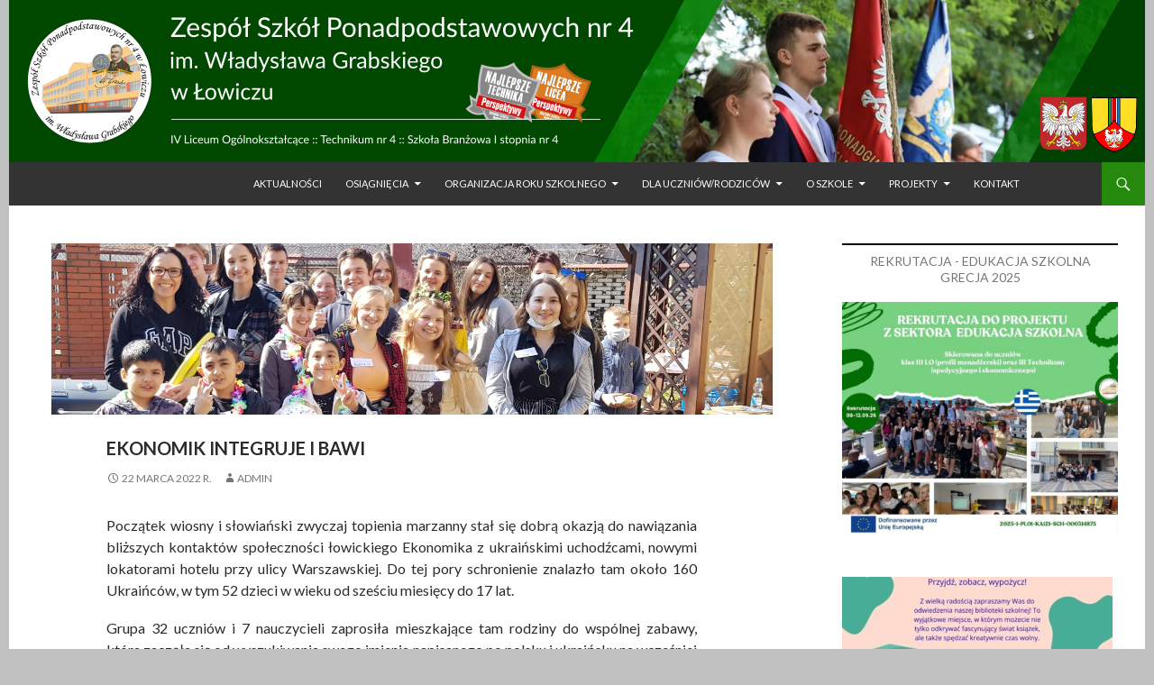

--- FILE ---
content_type: text/html; charset=UTF-8
request_url: https://www.zsp4.lowicz.pl/2022/03/22/ekonomik-integruje-i-bawi/
body_size: 18059
content:
<!DOCTYPE html>
<!--[if IE 7]>
<html class="ie ie7" lang="pl-PL">
<![endif]-->
<!--[if IE 8]>
<html class="ie ie8" lang="pl-PL">
<![endif]-->
<!--[if !(IE 7) & !(IE 8)]><!-->
<html lang="pl-PL">
<!--<![endif]-->
<head>
	<meta charset="UTF-8">
	<meta name="viewport" content="width=device-width">
	<title>Ekonomik integruje i bawi | ZSP nr 4 w Łowiczu</title>
	<link rel="profile" href="https://gmpg.org/xfn/11">
	<link rel="pingback" href="https://www.zsp4.lowicz.pl/xmlrpc.php">
	<!--[if lt IE 9]>
	<script src="https://www.zsp4.lowicz.pl/wp-content/themes/twentyfourteen/js/html5.js"></script>
	<![endif]-->
	
<!-- Początek The SEO Framework stworzone przez Sybre Waaijer -->
<meta name="description" content="Początek wiosny i słowiański zwyczaj topienia marzanny stał się dobrą okazją do nawiązania bliższych kontaktów społeczności łowickiego Ekonomika z ukraińskimi&#8230;" />
<meta property="article:published_time" content="2022-03-22T11:57+01:00" />
<link rel="canonical" href="https://www.zsp4.lowicz.pl/2022/03/22/ekonomik-integruje-i-bawi/" />
<meta name="google-site-verification" content="QDzCvsU9H4g10WHmBb3rEJH3SXccaOIyN6GJ_UHSS9Q" />
<!-- Koniec The SEO Framework stworzone przez Sybre Waaijer | 0.00348s -->

<link rel='dns-prefetch' href='//www.zsp4.lowicz.pl' />
<link rel='dns-prefetch' href='//fonts.googleapis.com' />
<link rel='dns-prefetch' href='//s.w.org' />
<link href='https://fonts.gstatic.com' crossorigin rel='preconnect' />
<link rel="alternate" type="application/rss+xml" title="ZSP nr 4 w Łowiczu &raquo; Kanał z wpisami" href="https://www.zsp4.lowicz.pl/feed/" />
<link rel="alternate" type="application/rss+xml" title="ZSP nr 4 w Łowiczu &raquo; Kanał z komentarzami" href="https://www.zsp4.lowicz.pl/comments/feed/" />
<link rel="alternate" type="application/rss+xml" title="ZSP nr 4 w Łowiczu &raquo; Ekonomik integruje i&nbsp;bawi Kanał z komentarzami" href="https://www.zsp4.lowicz.pl/2022/03/22/ekonomik-integruje-i-bawi/feed/" />
		<script type="text/javascript">
			window._wpemojiSettings = {"baseUrl":"https:\/\/s.w.org\/images\/core\/emoji\/11\/72x72\/","ext":".png","svgUrl":"https:\/\/s.w.org\/images\/core\/emoji\/11\/svg\/","svgExt":".svg","source":{"concatemoji":"https:\/\/www.zsp4.lowicz.pl\/wp-includes\/js\/wp-emoji-release.min.js?ver=3420aab8684e71bdcffc9376763a3123"}};
			!function(e,a,t){var n,r,o,i=a.createElement("canvas"),p=i.getContext&&i.getContext("2d");function s(e,t){var a=String.fromCharCode;p.clearRect(0,0,i.width,i.height),p.fillText(a.apply(this,e),0,0);e=i.toDataURL();return p.clearRect(0,0,i.width,i.height),p.fillText(a.apply(this,t),0,0),e===i.toDataURL()}function c(e){var t=a.createElement("script");t.src=e,t.defer=t.type="text/javascript",a.getElementsByTagName("head")[0].appendChild(t)}for(o=Array("flag","emoji"),t.supports={everything:!0,everythingExceptFlag:!0},r=0;r<o.length;r++)t.supports[o[r]]=function(e){if(!p||!p.fillText)return!1;switch(p.textBaseline="top",p.font="600 32px Arial",e){case"flag":return s([55356,56826,55356,56819],[55356,56826,8203,55356,56819])?!1:!s([55356,57332,56128,56423,56128,56418,56128,56421,56128,56430,56128,56423,56128,56447],[55356,57332,8203,56128,56423,8203,56128,56418,8203,56128,56421,8203,56128,56430,8203,56128,56423,8203,56128,56447]);case"emoji":return!s([55358,56760,9792,65039],[55358,56760,8203,9792,65039])}return!1}(o[r]),t.supports.everything=t.supports.everything&&t.supports[o[r]],"flag"!==o[r]&&(t.supports.everythingExceptFlag=t.supports.everythingExceptFlag&&t.supports[o[r]]);t.supports.everythingExceptFlag=t.supports.everythingExceptFlag&&!t.supports.flag,t.DOMReady=!1,t.readyCallback=function(){t.DOMReady=!0},t.supports.everything||(n=function(){t.readyCallback()},a.addEventListener?(a.addEventListener("DOMContentLoaded",n,!1),e.addEventListener("load",n,!1)):(e.attachEvent("onload",n),a.attachEvent("onreadystatechange",function(){"complete"===a.readyState&&t.readyCallback()})),(n=t.source||{}).concatemoji?c(n.concatemoji):n.wpemoji&&n.twemoji&&(c(n.twemoji),c(n.wpemoji)))}(window,document,window._wpemojiSettings);
		</script>
		<style type="text/css">
img.wp-smiley,
img.emoji {
	display: inline !important;
	border: none !important;
	box-shadow: none !important;
	height: 1em !important;
	width: 1em !important;
	margin: 0 .07em !important;
	vertical-align: -0.1em !important;
	background: none !important;
	padding: 0 !important;
}
</style>
<link rel='stylesheet' id='contact-form-7-css'  href='https://www.zsp4.lowicz.pl/wp-content/plugins/contact-form-7/includes/css/styles.css?ver=5.1.7' type='text/css' media='all' />
<link rel='stylesheet' id='crp-style-rounded-thumbs-css'  href='https://www.zsp4.lowicz.pl/wp-content/plugins/contextual-related-posts/css/default-style.css?ver=1.0' type='text/css' media='all' />
<style id='crp-style-rounded-thumbs-inline-css' type='text/css'>

.crp_related a {
  width: 300px;
  height: 71px;
  text-decoration: none;
}
.crp_related img {
  max-width: 300px;
  margin: auto;
}
.crp_related .crp_title {
  width: 100%;
}
                
</style>
<link rel='stylesheet' id='responsive-lightbox-swipebox-css'  href='https://www.zsp4.lowicz.pl/wp-content/plugins/responsive-lightbox/assets/swipebox/css/swipebox.min.css?ver=2.1.0' type='text/css' media='all' />
<link rel='stylesheet' id='wppopups-base-css'  href='https://www.zsp4.lowicz.pl/wp-content/plugins/wp-popups-lite/src/assets/css/wppopups-base.css?ver=2.0.0.6' type='text/css' media='all' />
<link rel='stylesheet' id='twentyfourteen-lato-css'  href='https://fonts.googleapis.com/css?family=Lato%3A300%2C400%2C700%2C900%2C300italic%2C400italic%2C700italic&#038;subset=latin%2Clatin-ext' type='text/css' media='all' />
<link rel='stylesheet' id='genericons-css'  href='https://www.zsp4.lowicz.pl/wp-content/themes/twentyfourteen/genericons/genericons.css?ver=3.0.3' type='text/css' media='all' />
<link rel='stylesheet' id='twentyfourteen-style-css'  href='https://www.zsp4.lowicz.pl/wp-content/themes/twentyfourteen-child-RL/style.css?ver=3420aab8684e71bdcffc9376763a3123' type='text/css' media='all' />
<!--[if lt IE 9]>
<link rel='stylesheet' id='twentyfourteen-ie-css'  href='https://www.zsp4.lowicz.pl/wp-content/themes/twentyfourteen/css/ie.css?ver=20131205' type='text/css' media='all' />
<![endif]-->
<link rel="stylesheet" type="text/css" href="https://www.zsp4.lowicz.pl/wp-content/plugins/smart-slider-3/library/media/smartslider.min.css?1555401756" media="all" />
<style type="text/css">.n2-ss-spinner-simple-white-container {
    position: absolute;
    top: 50%;
    left: 50%;
    margin: -20px;
    background: #fff;
    width: 20px;
    height: 20px;
    padding: 10px;
    border-radius: 50%;
    z-index: 1000;
}

.n2-ss-spinner-simple-white {
  outline: 1px solid RGBA(0,0,0,0);
  width:100%;
  height: 100%;
}

.n2-ss-spinner-simple-white:before {
    position: absolute;
    top: 50%;
    left: 50%;
    width: 20px;
    height: 20px;
    margin-top: -11px;
    margin-left: -11px;
}

.n2-ss-spinner-simple-white:not(:required):before {
    content: '';
    border-radius: 50%;
    border-top: 2px solid #333;
    border-right: 2px solid transparent;
    animation: n2SimpleWhite .6s linear infinite;
}
@keyframes n2SimpleWhite {
    to {transform: rotate(360deg);}
}</style><script type='text/javascript' src='https://www.zsp4.lowicz.pl/wp-includes/js/jquery/jquery.js?ver=1.12.4'></script>
<script type='text/javascript' src='https://www.zsp4.lowicz.pl/wp-includes/js/jquery/jquery-migrate.min.js?ver=1.4.1'></script>
<script type='text/javascript' src='https://www.zsp4.lowicz.pl/wp-content/plugins/responsive-lightbox/assets/swipebox/js/jquery.swipebox.min.js?ver=2.1.0'></script>
<script type='text/javascript' src='https://www.zsp4.lowicz.pl/wp-content/plugins/responsive-lightbox/assets/infinitescroll/infinite-scroll.pkgd.min.js?ver=3420aab8684e71bdcffc9376763a3123'></script>
<script type='text/javascript'>
/* <![CDATA[ */
var rlArgs = {"script":"swipebox","selector":"lightbox","customEvents":"","activeGalleries":"1","animation":"1","hideCloseButtonOnMobile":"0","removeBarsOnMobile":"0","hideBars":"1","hideBarsDelay":"3000","videoMaxWidth":"1080","useSVG":"1","loopAtEnd":"0","woocommerce_gallery":"0","ajaxurl":"https:\/\/www.zsp4.lowicz.pl\/wp-admin\/admin-ajax.php","nonce":"30ab1d3abf"};
/* ]]> */
</script>
<script type='text/javascript' src='https://www.zsp4.lowicz.pl/wp-content/plugins/responsive-lightbox/js/front.js?ver=2.1.0'></script>
<script type='text/javascript' src='https://www.zsp4.lowicz.pl/wp-content/plugins/wp-popups-lite/src/assets/js/hooks.min.js?ver=2.0.0.6'></script>
<link rel='https://api.w.org/' href='https://www.zsp4.lowicz.pl/wp-json/' />
<link rel="EditURI" type="application/rsd+xml" title="RSD" href="https://www.zsp4.lowicz.pl/xmlrpc.php?rsd" />
<link rel="wlwmanifest" type="application/wlwmanifest+xml" href="https://www.zsp4.lowicz.pl/wp-includes/wlwmanifest.xml" /> 
<link rel="alternate" type="application/json+oembed" href="https://www.zsp4.lowicz.pl/wp-json/oembed/1.0/embed?url=https%3A%2F%2Fwww.zsp4.lowicz.pl%2F2022%2F03%2F22%2Fekonomik-integruje-i-bawi%2F" />
<link rel="alternate" type="text/xml+oembed" href="https://www.zsp4.lowicz.pl/wp-json/oembed/1.0/embed?url=https%3A%2F%2Fwww.zsp4.lowicz.pl%2F2022%2F03%2F22%2Fekonomik-integruje-i-bawi%2F&#038;format=xml" />
<style id="mystickymenu" type="text/css">#mysticky-nav { width:100%; position: static; }#mysticky-nav.wrapfixed { position:fixed; left: 0px; margin-top:0px;  z-index: 99990; -webkit-transition: 0s; -moz-transition: 0s; -o-transition: 0s; transition: 0s; -ms-filter:"progid:DXImageTransform.Microsoft.Alpha(Opacity=95)"; filter: alpha(opacity=95); opacity:0.95; background-color: ;}#mysticky-wrap { }
#mysticky-nav.wrapfixed { background-color: #23282d; }
#mysticky-nav.wrapfixed.up { } #mysticky-nav.wrapfixed.down { } 
#mysticky-nav .navbar { }
#mysticky-nav .navbar.myfixed { margin:0 auto; float:none; border:1px; max-width:100%; top: 0px; position: relative; }</style><script type="text/javascript">
(function(url){
	if(/(?:Chrome\/26\.0\.1410\.63 Safari\/537\.31|WordfenceTestMonBot)/.test(navigator.userAgent)){ return; }
	var addEvent = function(evt, handler) {
		if (window.addEventListener) {
			document.addEventListener(evt, handler, false);
		} else if (window.attachEvent) {
			document.attachEvent('on' + evt, handler);
		}
	};
	var removeEvent = function(evt, handler) {
		if (window.removeEventListener) {
			document.removeEventListener(evt, handler, false);
		} else if (window.detachEvent) {
			document.detachEvent('on' + evt, handler);
		}
	};
	var evts = 'contextmenu dblclick drag dragend dragenter dragleave dragover dragstart drop keydown keypress keyup mousedown mousemove mouseout mouseover mouseup mousewheel scroll'.split(' ');
	var logHuman = function() {
		if (window.wfLogHumanRan) { return; }
		window.wfLogHumanRan = true;
		var wfscr = document.createElement('script');
		wfscr.type = 'text/javascript';
		wfscr.async = true;
		wfscr.src = url + '&r=' + Math.random();
		(document.getElementsByTagName('head')[0]||document.getElementsByTagName('body')[0]).appendChild(wfscr);
		for (var i = 0; i < evts.length; i++) {
			removeEvent(evts[i], logHuman);
		}
	};
	for (var i = 0; i < evts.length; i++) {
		addEvent(evts[i], logHuman);
	}
})('//www.zsp4.lowicz.pl/?wordfence_lh=1&hid=B6E97614EE8EE9ADD88F45DB3F46EDAD');
</script><!-- Analytics by WP-Statistics v12.6.13 - https://wp-statistics.com/ -->
<link rel="icon" href="https://www.zsp4.lowicz.pl/wp-content/uploads/2018/03/cropped-czworka-6-32x32.png" sizes="32x32" />
<link rel="icon" href="https://www.zsp4.lowicz.pl/wp-content/uploads/2018/03/cropped-czworka-6-192x192.png" sizes="192x192" />
<link rel="apple-touch-icon-precomposed" href="https://www.zsp4.lowicz.pl/wp-content/uploads/2018/03/cropped-czworka-6-180x180.png" />
<meta name="msapplication-TileImage" content="https://www.zsp4.lowicz.pl/wp-content/uploads/2018/03/cropped-czworka-6-270x270.png" />
<script type="text/javascript">(function(){var N=this;N.N2_=N.N2_||{r:[],d:[]},N.N2R=N.N2R||function(){N.N2_.r.push(arguments)},N.N2D=N.N2D||function(){N.N2_.d.push(arguments)}}).call(window);if(!window.n2jQuery){window.n2jQuery={ready:function(cb){console.error('n2jQuery will be deprecated!');N2R(['$'],cb)}}}window.nextend={localization:{},ready:function(cb){console.error('nextend.ready will be deprecated!');N2R('documentReady',function($){cb.call(window,$)})}};</script><script type="text/javascript" src="https://www.zsp4.lowicz.pl/wp-content/plugins/smart-slider-3/nextend/media/dist/n2.min.js?1555401757"></script>
<script type="text/javascript" src="https://www.zsp4.lowicz.pl/wp-content/plugins/smart-slider-3/nextend/media/dist/nextend-frontend.min.js?1555401757"></script>
<script type="text/javascript" src="https://www.zsp4.lowicz.pl/wp-content/plugins/smart-slider-3/library/media/dist/smartslider-frontend.min.js?1555401756"></script>
<script type="text/javascript" src="https://www.zsp4.lowicz.pl/wp-content/plugins/smart-slider-3/library/media/plugins/type/simple/simple/dist/smartslider-simple-type-frontend.min.js?1555401756"></script>
<script type="text/javascript" src="https://www.zsp4.lowicz.pl/wp-content/plugins/smart-slider-3/library/media/plugins/type/simple/simple/dist/smartslider-backgroundanimation.min.js?1555401756"></script>
<script type="text/javascript">N2R('documentReady',function($){N2R(["nextend-frontend","smartslider-frontend","smartslider-backgroundanimation","smartslider-simple-type-frontend"],function(){new N2Classes.SmartSliderSimple('#n2-ss-2',{"admin":false,"translate3d":1,"callbacks":"","background.video.mobile":1,"align":"center","isDelayed":0,"load":{"fade":1,"scroll":0},"playWhenVisible":1,"playWhenVisibleAt":0.5,"responsive":{"desktop":1,"tablet":1,"mobile":1,"onResizeEnabled":true,"type":"auto","downscale":1,"upscale":0,"minimumHeight":0,"maximumHeight":3000,"maximumSlideWidth":1260,"maximumSlideWidthLandscape":1260,"maximumSlideWidthTablet":1260,"maximumSlideWidthTabletLandscape":1260,"maximumSlideWidthMobile":1260,"maximumSlideWidthMobileLandscape":1260,"maximumSlideWidthConstrainHeight":0,"forceFull":0,"forceFullOverflowX":"body","forceFullHorizontalSelector":"","constrainRatio":1,"sliderHeightBasedOn":"real","decreaseSliderHeight":0,"focusUser":1,"focusAutoplay":0,"deviceModes":{"desktopPortrait":1,"desktopLandscape":0,"tabletPortrait":1,"tabletLandscape":0,"mobilePortrait":1,"mobileLandscape":0},"normalizedDeviceModes":{"unknownUnknown":["unknown","Unknown"],"desktopPortrait":["desktop","Portrait"],"desktopLandscape":["desktop","Portrait"],"tabletPortrait":["tablet","Portrait"],"tabletLandscape":["tablet","Portrait"],"mobilePortrait":["mobile","Portrait"],"mobileLandscape":["mobile","Portrait"]},"verticalRatioModifiers":{"unknownUnknown":1,"desktopPortrait":1,"desktopLandscape":1,"tabletPortrait":1,"tabletLandscape":1,"mobilePortrait":1,"mobileLandscape":1},"minimumFontSizes":{"desktopPortrait":4,"desktopLandscape":4,"tabletPortrait":4,"tabletLandscape":4,"mobilePortrait":4,"mobileLandscape":4},"ratioToDevice":{"Portrait":{"tablet":0.6999999999999999555910790149937383830547332763671875,"mobile":0.5},"Landscape":{"tablet":0,"mobile":0}},"sliderWidthToDevice":{"desktopPortrait":1260,"desktopLandscape":1260,"tabletPortrait":882,"tabletLandscape":0,"mobilePortrait":630,"mobileLandscape":0},"basedOn":"combined","orientationMode":"width_and_height","overflowHiddenPage":0,"desktopPortraitScreenWidth":1200,"tabletPortraitScreenWidth":800,"mobilePortraitScreenWidth":440,"tabletLandscapeScreenWidth":800,"mobileLandscapeScreenWidth":440,"focus":{"offsetTop":"#wpadminbar","offsetBottom":""}},"controls":{"mousewheel":0,"touch":"0","keyboard":0,"blockCarouselInteraction":1},"lazyLoad":0,"lazyLoadNeighbor":0,"blockrightclick":0,"maintainSession":0,"autoplay":{"enabled":1,"start":1,"duration":7000,"autoplayToSlide":-1,"autoplayToSlideIndex":-1,"allowReStart":0,"pause":{"click":0,"mouse":"0","mediaStarted":0},"resume":{"click":0,"mouse":0,"mediaEnded":1,"slidechanged":0}},"perspective":1500,"layerMode":{"playOnce":0,"playFirstLayer":1,"mode":"skippable","inAnimation":"mainInEnd"},"initCallbacks":[],"allowBGImageAttachmentFixed":false,"bgAnimationsColor":"RGBA(51,51,51,1)","bgAnimations":{"global":[{"type":"Flat","rows":5,"columns":7,"tiles":{"delay":1,"sequence":"Random"},"main":{"type":"next","duration":0.8000000000000000444089209850062616169452667236328125,"next":{"ease":"easeInQuart","opacity":0}}}],"color":"RGBA(51,51,51,1)","speed":"fast"},"mainanimation":{"type":"fade","duration":800,"delay":0,"ease":"easeOutQuad","parallax":0,"shiftedBackgroundAnimation":0},"carousel":1,"dynamicHeight":0})})});</script></head>

<body data-ocssl='1' class="post-template-default single single-post postid-8888 single-format-standard group-blog header-image footer-widgets singular">

<div class="n2-section-smartslider "><style>div#n2-ss-2{width:1260px;float:left;margin:0px 0px 0px 0px;}html[dir="rtl"] div#n2-ss-2{float:right;}div#n2-ss-2 .n2-ss-slider-1{position:relative;padding-top:0px;padding-right:0px;padding-bottom:0px;padding-left:0px;height:180px;border-style:solid;border-width:0px;border-color:#3e3e3e;border-color:RGBA(62,62,62,1);border-radius:0px;background-clip:padding-box;background-repeat:repeat;background-position:50% 50%;background-size:cover;background-attachment:scroll;}div#n2-ss-2 .n2-ss-slider-background-video-container{position:absolute;left:0;top:0;width:100%;height:100%;overflow:hidden;}div#n2-ss-2 .n2-ss-slider-2{position:relative;width:100%;height:100%;}.x-firefox div#n2-ss-2 .n2-ss-slider-2{opacity:0.99999;}div#n2-ss-2 .n2-ss-slider-3{position:relative;width:100%;height:100%;overflow:hidden;outline:1px solid rgba(0,0,0,0);z-index:10;}div#n2-ss-2 .n2-ss-slide-backgrounds,div#n2-ss-2 .n2-ss-slider-3 > .n-particles-js-canvas-el,div#n2-ss-2 .n2-ss-slider-3 > .n2-ss-divider{position:absolute;left:0;top:0;width:100%;height:100%;}div#n2-ss-2 .n2-ss-slide-backgrounds{z-index:10;}div#n2-ss-2 .n2-ss-slider-3 > .n-particles-js-canvas-el{z-index:12;}div#n2-ss-2 .n2-ss-slide-backgrounds > *{overflow:hidden;}div#n2-ss-2 .n2-ss-slide{position:absolute;top:0;left:0;width:100%;height:100%;z-index:20;display:block;-webkit-backface-visibility:hidden;}div#n2-ss-2 .n2-ss-layers-container{position:relative;width:1260px;height:180px;}div#n2-ss-2 .n2-ss-parallax-clip > .n2-ss-layers-container{position:absolute;right:0;}div#n2-ss-2 .n2-ss-slide{perspective:1500px;}div#n2-ss-2[data-ie] .n2-ss-slide{perspective:none;transform:perspective(1500px);}div#n2-ss-2 .n2-ss-slide-active{z-index:21;}</style><div id="n2-ss-2-align" class="n2-ss-align" style="margin: 0 auto; max-width: 1260px;"><div class="n2-padding"><template id="n2-ss-2" data-dependency="1"><div id="n2-ss-2" data-creator="Smart Slider 3" class="n2-ss-slider n2-ow n2-has-hover n2notransition  n2-ss-load-fade " data-minFontSizedesktopPortrait="4" data-minFontSizedesktopLandscape="4" data-minFontSizetabletPortrait="4" data-minFontSizetabletLandscape="4" data-minFontSizemobilePortrait="4" data-minFontSizemobileLandscape="4" style="font-size: 16px;" data-fontsize="16">
        <div class="n2-ss-slider-1 n2-ss-swipe-element n2-ow" style="">
                        <div class="n2-ss-slider-2 n2-ow">
                                    <div class="n2-ss-background-animation n2-ow"></div>
                                <div class="n2-ss-slider-3 n2-ow" style="">

                    <div class="n2-ss-slide-backgrounds"></div><div data-first="1" data-slide-duration="0" data-id="101" style="" class=" n2-ss-slide n2-ss-canvas n2-ow  n2-ss-slide-101"><div class="n2-ss-slide-background n2-ow" data-mode="fit"><div data-hash="31fa3a495466badbddecf005aad449c2" data-desktop="//www.zsp4.lowicz.pl/wp-content/uploads/2023/02/23-6.png" class="n2-ss-slide-background-image" data-blur="0"><img src="//www.zsp4.lowicz.pl/wp-content/uploads/2023/02/23-6.png" alt="" /></div></div><div class="n2-ss-layers-container n2-ow" data-csstextalign="center" style=""></div></div><div data-slide-duration="0" data-id="99" style="" class=" n2-ss-slide n2-ss-canvas n2-ow  n2-ss-slide-99"><div class="n2-ss-slide-background n2-ow" data-mode="fit"><div data-hash="8e4c4f0655ec8d42adcaa82c83422f75" data-desktop="//www.zsp4.lowicz.pl/wp-content/uploads/2023/02/23-3.png" class="n2-ss-slide-background-image" data-blur="0"><img src="//www.zsp4.lowicz.pl/wp-content/uploads/2023/02/23-3.png" alt="" /></div></div><div class="n2-ss-layers-container n2-ow" data-csstextalign="center" style=""></div></div><div data-slide-duration="0" data-id="102" style="" class=" n2-ss-slide n2-ss-canvas n2-ow  n2-ss-slide-102"><div class="n2-ss-slide-background n2-ow" data-mode="fit"><div data-hash="d056b863bffd56e880624a44cab79def" data-desktop="//www.zsp4.lowicz.pl/wp-content/uploads/2023/02/23-7.png" class="n2-ss-slide-background-image" data-blur="0"><img src="//www.zsp4.lowicz.pl/wp-content/uploads/2023/02/23-7.png" alt="" /></div></div><div class="n2-ss-layers-container n2-ow" data-csstextalign="center" style=""></div></div><div data-slide-duration="0" data-id="103" style="" class=" n2-ss-slide n2-ss-canvas n2-ow  n2-ss-slide-103"><div class="n2-ss-slide-background n2-ow" data-mode="fit"><div data-hash="91c7c8f475a0d0f02a29c5c17123a827" data-desktop="//www.zsp4.lowicz.pl/wp-content/uploads/2023/02/23-8.png" class="n2-ss-slide-background-image" data-blur="0"><img src="//www.zsp4.lowicz.pl/wp-content/uploads/2023/02/23-8.png" alt="" /></div></div><div class="n2-ss-layers-container n2-ow" data-csstextalign="center" style=""></div></div><div data-slide-duration="0" data-id="104" style="" class=" n2-ss-slide n2-ss-canvas n2-ow  n2-ss-slide-104"><div class="n2-ss-slide-background n2-ow" data-mode="fit"><div data-hash="eeea92ab4121df46c101914d83552689" data-desktop="//www.zsp4.lowicz.pl/wp-content/uploads/2023/02/23-1.png" class="n2-ss-slide-background-image" data-blur="0"><img src="//www.zsp4.lowicz.pl/wp-content/uploads/2023/02/23-1.png" alt="" /></div></div><div class="n2-ss-layers-container n2-ow" data-csstextalign="center" style=""></div></div><div data-slide-duration="0" data-id="105" style="" class=" n2-ss-slide n2-ss-canvas n2-ow  n2-ss-slide-105"><div class="n2-ss-slide-background n2-ow" data-mode="fit"><div data-hash="7add03ed7ba8b2c3f2c7aa41e14c112c" data-desktop="//www.zsp4.lowicz.pl/wp-content/uploads/2023/02/23-5.png" class="n2-ss-slide-background-image" data-blur="0"><img src="//www.zsp4.lowicz.pl/wp-content/uploads/2023/02/23-5.png" alt="" /></div></div><div class="n2-ss-layers-container n2-ow" data-csstextalign="center" style=""></div></div><div data-slide-duration="0" data-id="98" style="" class=" n2-ss-slide n2-ss-canvas n2-ow  n2-ss-slide-98"><div class="n2-ss-slide-background n2-ow" data-mode="fit"><div data-hash="77ee2e17ac2047ecd5b558fc2a81af7f" data-desktop="//www.zsp4.lowicz.pl/wp-content/uploads/2023/02/23-2.png" class="n2-ss-slide-background-image" data-blur="0"><img src="//www.zsp4.lowicz.pl/wp-content/uploads/2023/02/23-2.png" alt="" /></div></div><div class="n2-ss-layers-container n2-ow" data-csstextalign="center" style=""></div></div>                </div>
            </div>
                    </div>
        </div><div class="n2-clear"></div></template><div id="n2-ss-2-spinner" style="display: none;"><div><div class="n2-ss-spinner-simple-white-container"><div class="n2-ss-spinner-simple-white"></div></div></div></div></div></div><div style="clear: both"></div><div id="n2-ss-2-placeholder" style="position: relative;z-index:2;background-color:RGBA(0,0,0,0);max-height:3000px; background-color:RGBA(255,255,255,0);"><img style="width: 100%; max-width:1260px; display: block;opacity:0;margin:0px;" class="n2-ow" src="[data-uri]" alt="Slider" /></div></div><div id="page" class="hfeed site">
	<!--	<div id="site-header">
		<a href="https://www.zsp4.lowicz.pl/" rel="home">
			<img src="https://www.zsp4.lowicz.pl/wp-content/uploads/2023/02/23-3.png" width="1260" height="180" alt="ZSP nr 4 w Łowiczu">
		</a>
	</div>-->
	
	<header id="masthead" class="site-header" role="banner">
		<div class="header-main">
			<h1 class="site-title"><a href="https://www.zsp4.lowicz.pl/" rel="home">ZSP nr 4 w Łowiczu</a></h1>

			<div class="search-toggle">
				<a href="#search-container" class="screen-reader-text" aria-expanded="false" aria-controls="search-container">Szukaj</a>
			</div>

			<nav id="primary-navigation" class="site-navigation primary-navigation" role="navigation">
				<button class="menu-toggle">Menu główne</button>
				<a class="screen-reader-text skip-link" href="#content">Przeskocz do treści</a>
				<div class="menu-glowne-container"><ul id="primary-menu" class="nav-menu"><li id="menu-item-8" class="menu-item menu-item-type-custom menu-item-object-custom menu-item-home menu-item-8"><a href="https://www.zsp4.lowicz.pl">Aktualności</a></li>
<li id="menu-item-639" class="menu-item menu-item-type-post_type menu-item-object-page menu-item-has-children menu-item-639"><a href="https://www.zsp4.lowicz.pl/osiagniecia/">Osiągnięcia</a>
<ul class="sub-menu">
	<li id="menu-item-880" class="menu-item menu-item-type-custom menu-item-object-custom menu-item-has-children menu-item-880"><a>Stypendyści</a>
	<ul class="sub-menu">
		<li id="menu-item-868" class="menu-item menu-item-type-post_type menu-item-object-page menu-item-868"><a href="https://www.zsp4.lowicz.pl/osiagniecia/stypendysci-prezesa-rady-ministrow/">Stypendyści Prezesa Rady Ministrów</a></li>
		<li id="menu-item-5835" class="menu-item menu-item-type-post_type menu-item-object-page menu-item-5835"><a href="https://www.zsp4.lowicz.pl/osiagniecia/zawodowcy-w-lodzkiem-stypendia-dla-najzdolniejszych/">Stypendia dla&nbsp;zawodowców</a></li>
		<li id="menu-item-879" class="menu-item menu-item-type-post_type menu-item-object-page menu-item-879"><a href="https://www.zsp4.lowicz.pl/osiagniecia/stypendysci-starosty-lowickiego/">Stypendyści Starosty Łowickiego</a></li>
		<li id="menu-item-878" class="menu-item menu-item-type-post_type menu-item-object-page menu-item-878"><a title="Stypendia Uniwersyteckiej Szkoły Kształcenia Indywidualnego" href="https://www.zsp4.lowicz.pl/osiagniecia/stypendia-uniwersyteckiej-szkoly-ksztalcenia-indywidualnego/">Stypendia USKI</a></li>
	</ul>
</li>
	<li id="menu-item-877" class="menu-item menu-item-type-post_type menu-item-object-page menu-item-877"><a href="https://www.zsp4.lowicz.pl/osiagniecia/najlepsi-absolwenci-szkoly/">Najlepsi absolwenci szkoły</a></li>
	<li id="menu-item-883" class="menu-item menu-item-type-post_type menu-item-object-page menu-item-883"><a href="https://www.zsp4.lowicz.pl/osiagniecia/olimpiady-konkursy-turnieje/">Olimpiady, konkursy, turnieje</a></li>
	<li id="menu-item-887" class="menu-item menu-item-type-post_type menu-item-object-page menu-item-887"><a href="https://www.zsp4.lowicz.pl/osiagniecia/osiagniecia-sportowe/">Osiągnięcia sportowe</a></li>
</ul>
</li>
<li id="menu-item-9" class="menu-item menu-item-type-custom menu-item-object-custom menu-item-has-children menu-item-9"><a>Organizacja roku szkolnego</a>
<ul class="sub-menu">
	<li id="menu-item-12782" class="menu-item menu-item-type-post_type menu-item-object-page menu-item-12782"><a href="https://www.zsp4.lowicz.pl/organizacja-roku-szkolnego-2025-26/">Organizacja roku szkolnego 2025/26</a></li>
	<li id="menu-item-10545" class="menu-item menu-item-type-post_type menu-item-object-page menu-item-10545"><a href="https://www.zsp4.lowicz.pl/organizacja-roku-szkolnego/2024-25/matura/">Egzamin maturalny</a></li>
	<li id="menu-item-9059" class="menu-item menu-item-type-custom menu-item-object-custom menu-item-9059"><a title="Wytyczne zachowania bezpieczeństwa zdrowotnego dla szkół" target="_blank" href="https://www.zsp4.lowicz.pl/wp-content/uploads/2022/04/wytycznemeinmzigiswrzesien2021b.pdf">Wytyczne zachowania bezpieczeństwa zdrowotnego dla&nbsp;szkół</a></li>
	<li id="menu-item-1073" class="menu-item menu-item-type-custom menu-item-object-custom menu-item-1073"><a target="_blank" href="https://m022929.molnet.mol.pl/">Katalog biblioteki</a></li>
	<li id="menu-item-7115" class="menu-item menu-item-type-post_type menu-item-object-page menu-item-has-children menu-item-7115"><a href="https://www.zsp4.lowicz.pl/zdalne-nauczanie/">Zdalne nauczanie</a>
	<ul class="sub-menu">
		<li id="menu-item-7116" class="menu-item menu-item-type-post_type menu-item-object-page menu-item-has-children menu-item-7116"><a href="https://www.zsp4.lowicz.pl/zdalne-nauczanie/praca-on-line/">Praca on-line</a>
		<ul class="sub-menu">
			<li id="menu-item-7117" class="menu-item menu-item-type-post_type menu-item-object-page menu-item-7117"><a href="https://www.zsp4.lowicz.pl/zdalne-nauczanie/praca-on-line/office-365/">Office 365</a></li>
			<li id="menu-item-7118" class="menu-item menu-item-type-post_type menu-item-object-page menu-item-7118"><a href="https://www.zsp4.lowicz.pl/zdalne-nauczanie/praca-on-line/klient-zoom/">Klient Zoom</a></li>
		</ul>
</li>
	</ul>
</li>
</ul>
</li>
<li id="menu-item-642" class="menu-item menu-item-type-custom menu-item-object-custom menu-item-has-children menu-item-642"><a>Dla&nbsp;uczniów/rodziców</a>
<ul class="sub-menu">
	<li id="menu-item-638" class="menu-item menu-item-type-post_type menu-item-object-page menu-item-638"><a href="https://www.zsp4.lowicz.pl/dokumenty-szkolne/">Dokumenty szkolne</a></li>
	<li id="menu-item-1025" class="menu-item menu-item-type-post_type menu-item-object-page menu-item-1025"><a href="https://www.zsp4.lowicz.pl/dokumenty-szkolne/dokumenty-do-pobrania/">Dokumenty do&nbsp;pobrania</a></li>
	<li id="menu-item-11617" class="menu-item menu-item-type-post_type menu-item-object-page menu-item-11617"><a href="https://www.zsp4.lowicz.pl/wymagania-edukacyjne/">Wymagania edukacyjne</a></li>
	<li id="menu-item-3943" class="menu-item menu-item-type-post_type menu-item-object-page menu-item-has-children menu-item-3943"><a href="https://www.zsp4.lowicz.pl/dziennik/">Dziennik</a>
	<ul class="sub-menu">
		<li id="menu-item-8655" class="menu-item menu-item-type-post_type menu-item-object-page menu-item-8655"><a href="https://www.zsp4.lowicz.pl/dziennik/logowanie/">Logowanie</a></li>
		<li id="menu-item-8654" class="menu-item menu-item-type-post_type menu-item-object-page menu-item-8654"><a href="https://www.zsp4.lowicz.pl/dziennik/pierwsze-logowanie/">Pierwsze logowanie</a></li>
		<li id="menu-item-8653" class="menu-item menu-item-type-post_type menu-item-object-page menu-item-8653"><a href="https://www.zsp4.lowicz.pl/dziennik/resetowanie-hasla/">Resetowanie hasła</a></li>
	</ul>
</li>
	<li id="menu-item-10463" class="menu-item menu-item-type-post_type menu-item-object-page menu-item-10463"><a href="https://www.zsp4.lowicz.pl/dokumenty-szkolne/wyprawka-2023/">Wyprawka szkolna</a></li>
	<li id="menu-item-10546" class="menu-item menu-item-type-post_type menu-item-object-page menu-item-10546"><a href="https://www.zsp4.lowicz.pl/organizacja-roku-szkolnego/2024-25/matura/">Egzamin maturalny</a></li>
	<li id="menu-item-644" class="menu-item menu-item-type-post_type menu-item-object-page menu-item-has-children menu-item-644"><a href="https://www.zsp4.lowicz.pl/doradztwo-edukacyjno-zawodowe/">Doradztwo edukacyjno-zawodowe</a>
	<ul class="sub-menu">
		<li id="menu-item-2896" class="menu-item menu-item-type-post_type menu-item-object-page menu-item-2896"><a href="https://www.zsp4.lowicz.pl/doradztwo-edukacyjno-zawodowe/sciezki-edukacyjno-zawodowe-dla-absolwenta/">Ścieżki edukacyjno-zawodowe dla&nbsp;absolwenta gimnazjum</a></li>
		<li id="menu-item-2898" class="menu-item menu-item-type-custom menu-item-object-custom menu-item-2898"><a target="_blank" href="https://www.zsp4.lowicz.pl/wp-content/uploads/2018/03/zawody-przyszlosci.ppt">Zawody przyszłości &#8211; prezentacja</a></li>
		<li id="menu-item-910" class="menu-item menu-item-type-post_type menu-item-object-page menu-item-910"><a href="https://www.zsp4.lowicz.pl/doradztwo-edukacyjno-zawodowe/doradztwo-formy-wsparcia/">Formy wsparcia</a></li>
		<li id="menu-item-909" class="menu-item menu-item-type-post_type menu-item-object-page menu-item-909"><a href="https://www.zsp4.lowicz.pl/doradztwo-edukacyjno-zawodowe/szkolne-zasoby-informacji-edukacyjno-zawodowej/">Szkolne zasoby informacji</a></li>
		<li id="menu-item-2907" class="menu-item menu-item-type-post_type menu-item-object-page menu-item-2907"><a href="https://www.zsp4.lowicz.pl/doradztwo-edukacyjno-zawodowe/w-sieci-poznaj-siebie/">W&nbsp;sieci poznaj… siebie!</a></li>
		<li id="menu-item-916" class="menu-item menu-item-type-post_type menu-item-object-page menu-item-916"><a title="Oferty pracy w kraju i za granicą, działalność gospodarcza" href="https://www.zsp4.lowicz.pl/doradztwo-edukacyjno-zawodowe/oferty-pracy-w-kraju-i-za-granica-dzialalnosc-gospodarcza-praca-dla-osob-niepelnosprawnych/">Oferty pracy</a></li>
	</ul>
</li>
	<li id="menu-item-637" class="menu-item menu-item-type-post_type menu-item-object-page menu-item-has-children menu-item-637"><a href="https://www.zsp4.lowicz.pl/pedagog-szkolny/">Pomoc psychologiczno-pedagogiczna</a>
	<ul class="sub-menu">
		<li id="menu-item-10584" class="menu-item menu-item-type-custom menu-item-object-custom menu-item-has-children menu-item-10584"><a>Zdrowie</a>
		<ul class="sub-menu">
			<li id="menu-item-10586" class="menu-item menu-item-type-post_type menu-item-object-page menu-item-10586"><a href="https://www.zsp4.lowicz.pl/komunikaty/wszawica/">Wszawica</a></li>
			<li id="menu-item-9517" class="menu-item menu-item-type-custom menu-item-object-custom menu-item-9517"><a href="https://dokumenty.mein.gov.pl/63d94c8f-a761-468c-b2e1-2eea974d4994/szczepienia__profilaktyka_choroba_zakaznych_materialy_edukacyjne.pdf">Profilaktyka chorób zakaźnych (PDF)</a></li>
			<li id="menu-item-8960" class="menu-item menu-item-type-post_type menu-item-object-page menu-item-8960"><a href="https://www.zsp4.lowicz.pl/pedagog-szkolny/swiatowy-dzien-zdrowia-2022/">Światowy Dzień Zdrowia 2022</a></li>
		</ul>
</li>
		<li id="menu-item-10585" class="menu-item menu-item-type-custom menu-item-object-custom menu-item-has-children menu-item-10585"><a>Uzależnienia</a>
		<ul class="sub-menu">
			<li id="menu-item-5734" class="menu-item menu-item-type-post_type menu-item-object-page menu-item-5734"><a href="https://www.zsp4.lowicz.pl/komunikaty/e-papierosy-zagrozenia/">e-papierosy – zagrożenia</a></li>
			<li id="menu-item-9190" class="menu-item menu-item-type-post_type menu-item-object-page menu-item-9190"><a href="https://www.zsp4.lowicz.pl/pedagog-szkolny/program-uzaleznienie-od-technologii/">Program skierowany do&nbsp;młodzieży uzależnionej od&nbsp;nowych technologii</a></li>
			<li id="menu-item-8150" class="menu-item menu-item-type-custom menu-item-object-custom menu-item-8150"><a target="_blank" href="https://www.zsp4.lowicz.pl/wp-content/uploads/2021/06/e-uzaleznienia-wcs-2-21.pdf">e-uzależnienia (PDF)</a></li>
			<li id="menu-item-8279" class="menu-item menu-item-type-custom menu-item-object-custom menu-item-8279"><a target="_blank" href="https://www.zsp4.lowicz.pl/wp-content/uploads/2021/06/Dzieci-w-wirtualnej-sieci-2021.pdf">Broszura Dzieci w&nbsp;wirtualnej sieci (PDF)</a></li>
		</ul>
</li>
		<li id="menu-item-8315" class="menu-item menu-item-type-post_type menu-item-object-page menu-item-8315"><a href="https://www.zsp4.lowicz.pl/pedagog-szkolny/telefony-zaufania-i-infolinie-dla-mlodziezy/">Telefony zaufania i&nbsp;infolinie dla&nbsp;młodzieży</a></li>
		<li id="menu-item-8184" class="menu-item menu-item-type-post_type menu-item-object-page menu-item-8184"><a href="https://www.zsp4.lowicz.pl/pedagog-szkolny/z-psychiatria-na-ty-poradnik-dla-dzieci-i-mlodziezy/">Z&nbsp;Psychiatrią Na&nbsp;Ty! Poradnik dla&nbsp;dzieci i&nbsp;młodzieży</a></li>
		<li id="menu-item-8821" class="menu-item menu-item-type-custom menu-item-object-custom menu-item-8821"><a target="_blank" href="https://www.zsp4.lowicz.pl/wp-content/uploads/2022/03/depresja-dziecieca-i-mlodziezowa-v1.1.pdf">Depresja dziecięca i&nbsp;młodzieżowa  (PDF)</a></li>
	</ul>
</li>
	<li id="menu-item-3881" class="menu-item menu-item-type-post_type menu-item-object-page menu-item-3881"><a href="https://www.zsp4.lowicz.pl/dokumenty-szkolne/rodo/">Dane osobowe</a></li>
	<li id="menu-item-6327" class="menu-item menu-item-type-post_type menu-item-object-page menu-item-6327"><a href="https://www.zsp4.lowicz.pl/bezpieczenstwo-w-internecie/">Bezpieczeństwo w&nbsp;Internecie</a></li>
</ul>
</li>
<li id="menu-item-13" class="menu-item menu-item-type-custom menu-item-object-custom menu-item-has-children menu-item-13"><a>O&nbsp;szkole</a>
<ul class="sub-menu">
	<li id="menu-item-895" class="menu-item menu-item-type-custom menu-item-object-custom menu-item-has-children menu-item-895"><a>Z&nbsp;historii</a>
	<ul class="sub-menu">
		<li id="menu-item-76" class="menu-item menu-item-type-post_type menu-item-object-page menu-item-76"><a href="https://www.zsp4.lowicz.pl/kalendarium-szkoly/">Kalendarium szkoły</a></li>
		<li id="menu-item-2817" class="menu-item menu-item-type-post_type menu-item-object-page menu-item-2817"><a href="https://www.zsp4.lowicz.pl/wydarzenia/obchody-jubileuszu-105-lecia-szkoly/">Obchody Jubileuszu 105-lecia szkoły</a></li>
		<li id="menu-item-2243" class="menu-item menu-item-type-post_type menu-item-object-page menu-item-2243"><a href="https://www.zsp4.lowicz.pl/wydarzenia/czas-sercem-mierzony-obchody-110-lecia-szkoly/">Czas sercem mierzony – obchody 110-lecia szkoły</a></li>
		<li id="menu-item-894" class="menu-item menu-item-type-post_type menu-item-object-page menu-item-894"><a href="https://www.zsp4.lowicz.pl/wydawnictwa/">Wydawnictwa</a></li>
	</ul>
</li>
	<li id="menu-item-12892" class="menu-item menu-item-type-post_type menu-item-object-page menu-item-12892"><a href="https://www.zsp4.lowicz.pl/zdjecia-klas-2025-2026/">Zdjęcia klas 2025/2026</a></li>
	<li id="menu-item-55" class="menu-item menu-item-type-post_type menu-item-object-page menu-item-55"><a href="https://www.zsp4.lowicz.pl/samorzad-uczniowski/">Samorząd Uczniowski</a></li>
	<li id="menu-item-53" class="menu-item menu-item-type-post_type menu-item-object-page menu-item-53"><a href="https://www.zsp4.lowicz.pl/pracownicy-szkoly/">Pracownicy szkoły</a></li>
	<li id="menu-item-54" class="menu-item menu-item-type-post_type menu-item-object-page menu-item-54"><a href="https://www.zsp4.lowicz.pl/rada-rodzicow/">Rada Rodziców</a></li>
	<li id="menu-item-640" class="menu-item menu-item-type-post_type menu-item-object-page menu-item-640"><a href="https://www.zsp4.lowicz.pl/wyposazenie/">Wyposażenie szkoły</a></li>
	<li id="menu-item-75" class="menu-item menu-item-type-post_type menu-item-object-page menu-item-75"><a href="https://www.zsp4.lowicz.pl/sztandar-szkoly/">Sztandar szkoły</a></li>
	<li id="menu-item-1684" class="menu-item menu-item-type-custom menu-item-object-custom menu-item-1684"><a target="_blank" href="http://patron.zsp4.lowicz.pl/">Patron szkoły</a></li>
</ul>
</li>
<li id="menu-item-7879" class="menu-item menu-item-type-custom menu-item-object-custom menu-item-has-children menu-item-7879"><a>Projekty</a>
<ul class="sub-menu">
	<li id="menu-item-12680" class="menu-item menu-item-type-post_type menu-item-object-page menu-item-has-children menu-item-12680"><a href="https://www.zsp4.lowicz.pl/lowicki-ekonomik-ksztalci-specjalistow/">Łowicki Ekonomik kształci specjalistów!</a>
	<ul class="sub-menu">
		<li id="menu-item-12923" class="menu-item menu-item-type-custom menu-item-object-custom menu-item-12923"><a href="https://www.zsp4.lowicz.pl/harmonogram-udzielania-wsparcia-w-projekcie-logistyczny-tandem-spedytor-i-handlowiec/">HARMONOGRAM UDZIELANIA WSPARCIA</a></li>
	</ul>
</li>
	<li id="menu-item-12679" class="menu-item menu-item-type-post_type menu-item-object-page menu-item-has-children menu-item-12679"><a href="https://www.zsp4.lowicz.pl/logistyczny-tandem-spedytor-i-handlowiec/">Logistyczny Tandem: Spedytor i&nbsp;Handlowiec</a>
	<ul class="sub-menu">
		<li id="menu-item-12924" class="menu-item menu-item-type-custom menu-item-object-custom menu-item-12924"><a href="https://www.zsp4.lowicz.pl/harmonogram-udzielania-wsparcia-w-projekcie-logistyczny-tandem-spedytor-i-handlowiec-2/">HARMONOGRAM UDZIELANIA WSPARCIA</a></li>
	</ul>
</li>
	<li id="menu-item-10831" class="menu-item menu-item-type-custom menu-item-object-custom menu-item-10831"><a target="_blank" href="http://www.zsp4projektyvet.pl/">Projekty Europejskie</a></li>
	<li id="menu-item-10832" class="menu-item menu-item-type-custom menu-item-object-custom menu-item-10832"><a target="_blank" href="https://www.facebook.com/ProjektyEuropejskieZSP4Lowicz">Projekty Europejskie facebook</a></li>
	<li id="menu-item-9445" class="menu-item menu-item-type-custom menu-item-object-custom menu-item-has-children menu-item-9445"><a>Archiwum</a>
	<ul class="sub-menu">
		<li id="menu-item-10515" class="menu-item menu-item-type-post_type menu-item-object-post menu-item-has-children menu-item-10515"><a href="https://www.zsp4.lowicz.pl/2023/09/07/przystepujemy-do-realizacji-kolejnego-projektu-miedzynarodowego/">Euro-zawodowe kompetencje – dobry start na&nbsp;rynku pracy 2023</a>
		<ul class="sub-menu">
			<li id="menu-item-10516" class="menu-item menu-item-type-post_type menu-item-object-post menu-item-10516"><a href="https://www.zsp4.lowicz.pl/2023/09/07/przystepujemy-do-realizacji-kolejnego-projektu-miedzynarodowego/">Informacje</a></li>
			<li id="menu-item-10517" class="menu-item menu-item-type-custom menu-item-object-custom menu-item-10517"><a href="http://https://www.zsp4.lowicz.pl/wp-content/uploads/2023/09/Regulamin-Rekrutacji-ZSP4-%C5%81owicz-VET-20232.pdf">Regulamin</a></li>
			<li id="menu-item-10518" class="menu-item menu-item-type-custom menu-item-object-custom menu-item-10518"><a href="http://https://www.zsp4.lowicz.pl/wp-content/uploads/2023/09/Instrukcja-wype%C5%82nienia-formularza-zg%C5%82oszeniowego-ZSP4-%C5%81owicz-VET-20232.docx">Instrukcja</a></li>
			<li id="menu-item-10521" class="menu-item menu-item-type-custom menu-item-object-custom menu-item-10521"><a href="https://www.zsp4.lowicz.pl/wp-content/uploads/2023/09/Formularz-zgłoszeniowy-do-projektu-ZSP4-Łowicz-VET-2023.doc">Formularz zgłoszeniowy</a></li>
		</ul>
</li>
		<li id="menu-item-10031" class="menu-item menu-item-type-post_type menu-item-object-post menu-item-has-children menu-item-10031"><a href="https://www.zsp4.lowicz.pl/2023/03/14/euro-zawodowe-kompetencje-dobry-start-w-przyszlosc-podstawowe-informacje-o-projekcie/">Euro-zawodowe kompetencje</a>
		<ul class="sub-menu">
			<li id="menu-item-10043" class="menu-item menu-item-type-post_type menu-item-object-page menu-item-10043"><a href="https://www.zsp4.lowicz.pl/projekty-unijne/euro-zawodowe-kompetencje-dobry-start-w-przyszlosc/dokumenty/">Dokumenty</a></li>
		</ul>
</li>
		<li id="menu-item-9499" class="menu-item menu-item-type-post_type menu-item-object-page menu-item-9499"><a href="https://www.zsp4.lowicz.pl/projekty-unijne/rekrutacja-2022-technikum/">Rekrutacja 2022 —&nbsp;technikum</a></li>
		<li id="menu-item-9338" class="menu-item menu-item-type-post_type menu-item-object-page menu-item-has-children menu-item-9338"><a href="https://www.zsp4.lowicz.pl/projekty-unijne/mobilnosc-2022-uczniowie-liceum/">Mobilność 2022 —&nbsp;uczniowie liceum</a>
		<ul class="sub-menu">
			<li id="menu-item-9446" class="menu-item menu-item-type-post_type menu-item-object-page menu-item-9446"><a href="https://www.zsp4.lowicz.pl/projekty-unijne/mobilnosc-2022-uczniowie-liceum/">Informacje</a></li>
			<li id="menu-item-9456" class="menu-item menu-item-type-post_type menu-item-object-page menu-item-9456"><a href="https://www.zsp4.lowicz.pl/projekty-unijne/mobilnosc-2022-uczniowie-liceum/dokumentacja/">Dokumentacja</a></li>
			<li id="menu-item-9913" class="menu-item menu-item-type-post_type menu-item-object-page menu-item-9913"><a href="https://www.zsp4.lowicz.pl/projekty-unijne/mobilnosc-2022-uczniowie-liceum/rezultaty/">Rezultaty</a></li>
		</ul>
</li>
		<li id="menu-item-8940" class="menu-item menu-item-type-post_type menu-item-object-page menu-item-8940"><a href="https://www.zsp4.lowicz.pl/projekty-unijne/mobilnosc-ii/">Mobilność II&nbsp;—&nbsp;zawodowe</a></li>
		<li id="menu-item-7885" class="menu-item menu-item-type-post_type menu-item-object-page menu-item-has-children menu-item-7885"><a href="https://www.zsp4.lowicz.pl/projekty-unijne/nowe-doswiadczenia-zawodowe-ii/">Nowe doświadczenia zawodowe – klucz do&nbsp;kariery edycja II</a>
		<ul class="sub-menu">
			<li id="menu-item-8124" class="menu-item menu-item-type-post_type menu-item-object-page menu-item-8124"><a href="https://www.zsp4.lowicz.pl/projekty-unijne/nowe-doswiadczenia-zawodowe-ii/">Informacje</a></li>
			<li id="menu-item-8102" class="menu-item menu-item-type-post_type menu-item-object-page menu-item-8102"><a href="https://www.zsp4.lowicz.pl/projekty-unijne/nowe-doswiadczenia-zawodowe-ii/dokumentacja-2/">Dokumentacja</a></li>
		</ul>
</li>
		<li id="menu-item-5623" class="menu-item menu-item-type-post_type menu-item-object-page menu-item-5623"><a href="https://www.zsp4.lowicz.pl/projekty-unijne/mobilnosc-2019-2020-liceum/">Mobilność zagraniczna narzędziem wzmacniania kluczowych kompetencji uczniów liceum</a></li>
		<li id="menu-item-5634" class="menu-item menu-item-type-post_type menu-item-object-page menu-item-has-children menu-item-5634"><a href="https://www.zsp4.lowicz.pl/projekty-unijne/mobilnosc-2019-2020-uczniowie-technikum/">Nowe doświadczenia zawodowe – klucz do&nbsp;kariery</a>
		<ul class="sub-menu">
			<li id="menu-item-5640" class="menu-item menu-item-type-post_type menu-item-object-page menu-item-5640"><a href="https://www.zsp4.lowicz.pl/projekty-unijne/mobilnosc-2019-2020-uczniowie-technikum/">Informacje</a></li>
			<li id="menu-item-5642" class="menu-item menu-item-type-post_type menu-item-object-page menu-item-5642"><a href="https://www.zsp4.lowicz.pl/projekty-unijne/mobilnosc-2019-2020-uczniowie-technikum/dokumentacja/">Dokumentacja</a></li>
		</ul>
</li>
		<li id="menu-item-4557" class="menu-item menu-item-type-post_type menu-item-object-page menu-item-has-children menu-item-4557"><a href="https://www.zsp4.lowicz.pl/projekty-unijne/nowa-jakosc-ksztalcenia-w-zsp-nr-4/">Nowa jakość kształcenia w&nbsp;ZSP nr&nbsp;4</a>
		<ul class="sub-menu">
			<li id="menu-item-4556" class="menu-item menu-item-type-post_type menu-item-object-page menu-item-4556"><a href="https://www.zsp4.lowicz.pl/projekty-unijne/nowa-jakosc-ksztalcenia-w-zsp-nr-4/informacje-o-projekcie/">Informacje</a></li>
			<li id="menu-item-5159" class="menu-item menu-item-type-post_type menu-item-object-page menu-item-5159"><a href="https://www.zsp4.lowicz.pl/projekty-unijne/nowa-jakosc-ksztalcenia-w-zsp-nr-4/dokumentacja/">Dokumentacja</a></li>
			<li id="menu-item-5316" class="menu-item menu-item-type-post_type menu-item-object-page menu-item-5316"><a href="https://www.zsp4.lowicz.pl/projekty-unijne/nowa-jakosc-ksztalcenia-w-zsp-nr-4/rekrutacja/">Rekrutacja</a></li>
			<li id="menu-item-5363" class="menu-item menu-item-type-post_type menu-item-object-page menu-item-5363"><a href="https://www.zsp4.lowicz.pl/projekty-unijne/nowa-jakosc-ksztalcenia-w-zsp-nr-4/zamowienia-publiczne/">Zamówienia publiczne</a></li>
			<li id="menu-item-6581" class="menu-item menu-item-type-post_type menu-item-object-page menu-item-6581"><a href="https://www.zsp4.lowicz.pl/projekty-unijne/nowa-jakosc-ksztalcenia-w-zsp-nr-4/harmonogramy/">Harmonogramy</a></li>
		</ul>
</li>
		<li id="menu-item-3976" class="menu-item menu-item-type-post_type menu-item-object-page menu-item-has-children menu-item-3976"><a href="https://www.zsp4.lowicz.pl/projekty-unijne/mobilnosc-2018-2019/">Staże zawodowe w&nbsp;Europie</a>
		<ul class="sub-menu">
			<li id="menu-item-3975" class="menu-item menu-item-type-post_type menu-item-object-page menu-item-3975"><a href="https://www.zsp4.lowicz.pl/projekty-unijne/mobilnosc-2018-2019/informacje-o-projekcie/">Informacje</a></li>
			<li id="menu-item-3974" class="menu-item menu-item-type-post_type menu-item-object-page menu-item-3974"><a href="https://www.zsp4.lowicz.pl/projekty-unijne/mobilnosc-2018-2019/rekrutacja/">Rekrutacja</a></li>
			<li id="menu-item-6241" class="menu-item menu-item-type-custom menu-item-object-custom menu-item-6241"><a title="Realizacja" target="_blank" href="https://zsp4projektyvet.pl/">Realizacja</a></li>
		</ul>
</li>
	</ul>
</li>
</ul>
</li>
<li id="menu-item-636" class="menu-item menu-item-type-post_type menu-item-object-page menu-item-636"><a href="https://www.zsp4.lowicz.pl/kontakt/">Kontakt</a></li>
<li id="menu-item-13011" class="menu-item menu-item-type-custom menu-item-object-custom menu-item-13011"><a href="https://zsp4.lowicz.pl"></a></li>
<li id="menu-item-13012" class="menu-item menu-item-type-custom menu-item-object-custom menu-item-13012"><a href="https://zsp4.lowicz.pl"></a></li>
<li id="menu-item-13013" class="menu-item menu-item-type-custom menu-item-object-custom menu-item-13013"><a href="https://zsp4.lowicz.pl"></a></li>
</ul></div>			</nav>
		</div>

		<div id="search-container" class="search-box-wrapper hide">
			<div class="search-box">
				<form role="search" method="get" class="search-form" action="https://www.zsp4.lowicz.pl/">
				<label>
					<span class="screen-reader-text">Szukaj:</span>
					<input type="search" class="search-field" placeholder="Szukaj &hellip;" value="" name="s" />
				</label>
				<input type="submit" class="search-submit" value="Szukaj" />
			</form>			</div>
		</div>
	</header><!-- #masthead -->

	<div id="main" class="site-main">

	<div id="primary" class="content-area">
		<div id="content" class="site-content" role="main">
			
<article id="post-8888" class="post-8888 post type-post status-publish format-standard has-post-thumbnail hentry tag-pomoc tag-ukraina">
	
	<div class="post-thumbnail">
	<img width="800" height="190" src="https://www.zsp4.lowicz.pl/wp-content/uploads/2022/03/20220321_082758p.jpg" class="attachment-post-thumbnail size-post-thumbnail wp-post-image" alt="" srcset="https://www.zsp4.lowicz.pl/wp-content/uploads/2022/03/20220321_082758p.jpg 800w, https://www.zsp4.lowicz.pl/wp-content/uploads/2022/03/20220321_082758p-300x71.jpg 300w, https://www.zsp4.lowicz.pl/wp-content/uploads/2022/03/20220321_082758p-768x182.jpg 768w" sizes="(max-width: 800px) 100vw, 800px" />	</div>

	
	<header class="entry-header">
		<h1 class="entry-title">Ekonomik integruje i&nbsp;bawi</h1>
		<div class="entry-meta">
			<span class="entry-date"><a href="https://www.zsp4.lowicz.pl/2022/03/22/ekonomik-integruje-i-bawi/" rel="bookmark"><time class="entry-date" datetime="2022-03-22T11:57:10+00:00">22 marca 2022 r.</time></a></span> <span class="byline"><span class="author vcard"><a class="url fn n" href="https://www.zsp4.lowicz.pl/author/admin/" rel="author">admin</a></span></span>		</div><!-- .entry-meta -->
	</header><!-- .entry-header -->

		<div class="entry-content">
		<p>Początek wiosny i&nbsp;słowiański zwyczaj topienia marzanny stał się dobrą okazją do&nbsp;nawiązania bliższych kontaktów społeczności łowickiego Ekonomika z&nbsp;ukraińskimi uchodźcami, nowymi lokatorami hotelu przy ulicy Warszawskiej. Do&nbsp;tej&nbsp;pory schronienie znalazło tam około 160 Ukraińców, w&nbsp;tym 52 dzieci w&nbsp;wieku od&nbsp;sześciu miesięcy do&nbsp;17 lat.<span id="more-8888"></span></p>
<p>Grupa 32 uczniów i&nbsp;7 nauczycieli zaprosiła mieszkające tam rodziny do&nbsp;wspólnej zabawy, która&nbsp;zaczęła się od&nbsp;wyszukiwania swego imienia napisanego po&nbsp;polsku i&nbsp;ukraińsku na&nbsp;wcześniej przygotowanych wizytówkach. Początkowa nieśmiałość została szybko zapomniana po&nbsp;wspólnym odtańczeniu „Kaczuszek” i&nbsp;„Makareny”. Nieocenioną pomocą w&nbsp;kontaktach językowych służyła cierpliwie i&nbsp;z&nbsp;uśmiechem Valeria, która&nbsp;pochodzi z&nbsp;Ukrainy, a&nbsp;już od&nbsp;trzech lat jest uczennicą IV&nbsp;LO w&nbsp;ZSP nr&nbsp;4.</p>
<p>Oprócz wspólnych zabaw zorganizowano też atrakcje dla&nbsp;dzieci z&nbsp;różnych grup wiekowych – maluchy rysowały i&nbsp;malowały, nieco starsi bawili się w&nbsp;„gorące krzesła”, były zabawy z&nbsp;balonami, puszczanie baniek mydlanych, balansowanie na&nbsp;desce skateboardowej, malowanie twarzy i&nbsp;oczywiście konkurs robienia marzann. Najwięcej radości (małym i&nbsp;dużym) sprawiły szaleństwa z&nbsp;chustą animacyjną i&nbsp;kolorowymi piłeczkami. Zwycięzcy każdego z&nbsp;konkursów otrzymywali nagrody, które również zostały ufundowane przez&nbsp;uczniów i&nbsp;ich&nbsp;rodziców.</p>
<p>W&nbsp;trakcie całego spotkania dzieciaki podjadały przygotowane przez&nbsp;młodzież z&nbsp;Ekonomika smakołyki, w&nbsp;tym typowo polskie domowe wypieki (np.&nbsp;faworki i&nbsp;szarlotkę), a&nbsp;na&nbsp;koniec spalone podczas zabawy kalorie zostały odzyskane po&nbsp;zjedzeniu  pysznych kiełbasek z&nbsp;grilla.</p>
<p>Dzięki hojności uczniów i&nbsp;ich&nbsp;rodziców, a&nbsp;także pracowników szkoły, zebrano i&nbsp;dostarczono wiele niezbędnych na&nbsp;co&nbsp;dzień rzeczy – artykuły żywnościowe, ubrania, zabawki, artykuły piśmiennicze, higieniczne oraz&nbsp;lekarstwa.</p>
<p>Wizyta w&nbsp;hotelu przy ul.&nbsp;Warszawskiej to&nbsp;kolejna, i&nbsp;z&nbsp;pewnością nieostania, odsłona działań mających pomóc ukraińskim rodzinom choć na&nbsp;chwilę zapomnieć o&nbsp;koszmarze, przed&nbsp;którym&nbsp;uciekły.</p>
<p><img class="alignnone wp-image-8891 size-full" src="https://www.zsp4.lowicz.pl/wp-content/uploads/2022/03/20220321_082758.jpg.jpg" alt="" width="300" height="286" srcset="https://www.zsp4.lowicz.pl/wp-content/uploads/2022/03/20220321_082758.jpg.jpg 300w, https://www.zsp4.lowicz.pl/wp-content/uploads/2022/03/20220321_082758.jpg-74x71.jpg 74w" sizes="(max-width: 300px) 100vw, 300px" /> <img class="alignnone wp-image-8892 size-full" src="https://www.zsp4.lowicz.pl/wp-content/uploads/2022/03/20220319_132549.jpg.jpg" alt="" width="300" height="225" srcset="https://www.zsp4.lowicz.pl/wp-content/uploads/2022/03/20220319_132549.jpg.jpg 300w, https://www.zsp4.lowicz.pl/wp-content/uploads/2022/03/20220319_132549.jpg-95x71.jpg 95w" sizes="(max-width: 300px) 100vw, 300px" /> <img class="alignnone wp-image-8893 size-full" src="https://www.zsp4.lowicz.pl/wp-content/uploads/2022/03/20220319_131715.jpg.jpg" alt="" width="300" height="225" srcset="https://www.zsp4.lowicz.pl/wp-content/uploads/2022/03/20220319_131715.jpg.jpg 300w, https://www.zsp4.lowicz.pl/wp-content/uploads/2022/03/20220319_131715.jpg-95x71.jpg 95w" sizes="(max-width: 300px) 100vw, 300px" /> <img class="alignnone wp-image-8894 size-full" src="https://www.zsp4.lowicz.pl/wp-content/uploads/2022/03/20220319_122634.jpg.jpg" alt="" width="300" height="225" srcset="https://www.zsp4.lowicz.pl/wp-content/uploads/2022/03/20220319_122634.jpg.jpg 300w, https://www.zsp4.lowicz.pl/wp-content/uploads/2022/03/20220319_122634.jpg-95x71.jpg 95w" sizes="(max-width: 300px) 100vw, 300px" /> <img class="alignnone wp-image-8895 size-full" src="https://www.zsp4.lowicz.pl/wp-content/uploads/2022/03/20220319_114604.jpg.jpg" alt="" width="300" height="225" srcset="https://www.zsp4.lowicz.pl/wp-content/uploads/2022/03/20220319_114604.jpg.jpg 300w, https://www.zsp4.lowicz.pl/wp-content/uploads/2022/03/20220319_114604.jpg-95x71.jpg 95w" sizes="(max-width: 300px) 100vw, 300px" /> <img class="alignnone wp-image-8896 size-full" src="https://www.zsp4.lowicz.pl/wp-content/uploads/2022/03/20220319_113103.jpg.jpg" alt="" width="300" height="225" srcset="https://www.zsp4.lowicz.pl/wp-content/uploads/2022/03/20220319_113103.jpg.jpg 300w, https://www.zsp4.lowicz.pl/wp-content/uploads/2022/03/20220319_113103.jpg-95x71.jpg 95w" sizes="(max-width: 300px) 100vw, 300px" /> <img class="alignnone wp-image-8897 size-full" src="https://www.zsp4.lowicz.pl/wp-content/uploads/2022/03/20220319_111726.jpg.jpg" alt="" width="300" height="225" srcset="https://www.zsp4.lowicz.pl/wp-content/uploads/2022/03/20220319_111726.jpg.jpg 300w, https://www.zsp4.lowicz.pl/wp-content/uploads/2022/03/20220319_111726.jpg-95x71.jpg 95w" sizes="(max-width: 300px) 100vw, 300px" /> <img class="alignnone wp-image-8898 size-full" src="https://www.zsp4.lowicz.pl/wp-content/uploads/2022/03/20220319_110835.jpg.jpg" alt="" width="300" height="225" srcset="https://www.zsp4.lowicz.pl/wp-content/uploads/2022/03/20220319_110835.jpg.jpg 300w, https://www.zsp4.lowicz.pl/wp-content/uploads/2022/03/20220319_110835.jpg-95x71.jpg 95w" sizes="(max-width: 300px) 100vw, 300px" /> <img class="alignnone wp-image-8899 size-full" src="https://www.zsp4.lowicz.pl/wp-content/uploads/2022/03/20220319_110808.jpg.jpg" alt="" width="300" height="225" srcset="https://www.zsp4.lowicz.pl/wp-content/uploads/2022/03/20220319_110808.jpg.jpg 300w, https://www.zsp4.lowicz.pl/wp-content/uploads/2022/03/20220319_110808.jpg-95x71.jpg 95w" sizes="(max-width: 300px) 100vw, 300px" /></p>
<p><a href="https://www.zsp4.lowicz.pl/wp-content/uploads/2022/04/podziekowanie-ukraina.jpg" data-rel="lightbox-gallery-x2AA75Un" data-rl_title="" data-rl_caption="" title=""><img class="wp-image-8948 size-medium aligncenter" src="https://www.zsp4.lowicz.pl/wp-content/uploads/2022/04/podziekowanie-ukraina-211x300.jpg" alt="" width="211" height="300" srcset="https://www.zsp4.lowicz.pl/wp-content/uploads/2022/04/podziekowanie-ukraina-211x300.jpg 211w, https://www.zsp4.lowicz.pl/wp-content/uploads/2022/04/podziekowanie-ukraina.jpg 721w, https://www.zsp4.lowicz.pl/wp-content/uploads/2022/04/podziekowanie-ukraina-50x71.jpg 50w" sizes="(max-width: 211px) 100vw, 211px" /></a></p>	</div><!-- .entry-content -->
	
	<footer class="entry-meta"><span class="tag-links"><a href="https://www.zsp4.lowicz.pl/tag/pomoc/" rel="tag">pomoc</a><a href="https://www.zsp4.lowicz.pl/tag/ukraina/" rel="tag">Ukraina</a></span></footer>	<div class="entry-content"><div class="crp_related "><div style="margin-top:20px;padding-bottom:7px;padding-top:7px;max-width: 655px;border-top: 2px solid #000"><span style="font-size: 12pt;font-weight: 800">PODOBNE WPISY</span></div><ul><li><a href="https://www.zsp4.lowicz.pl/2022/03/10/ekonomik-pomaga-ukrainie/"    ><img  width="300" height="71"  src="https://www.zsp4.lowicz.pl/wp-content/uploads/2022/03/IMG_20220308_183048p-300x71.jpg" class="crp_thumb crp_featured" alt="Ekonomik pomaga Ukrainie" title="Ekonomik pomaga Ukrainie" srcset="https://www.zsp4.lowicz.pl/wp-content/uploads/2022/03/IMG_20220308_183048p-300x71.jpg 300w, https://www.zsp4.lowicz.pl/wp-content/uploads/2022/03/IMG_20220308_183048p-768x182.jpg 768w, https://www.zsp4.lowicz.pl/wp-content/uploads/2022/03/IMG_20220308_183048p.jpg 800w" sizes="(max-width: 300px) 100vw, 300px" /><span class="crp_title">Ekonomik pomaga Ukrainie</span></a></li><li><a href="https://www.zsp4.lowicz.pl/2022/04/01/gorace-serca-naszych-wolontariuszy/"    ><img  width="300" height="71"  src="https://www.zsp4.lowicz.pl/wp-content/uploads/2022/04/20220327_113507.jpg" class="crp_thumb crp_firstchild" alt="Gorące serca naszych wolontariuszy" title="Gorące serca naszych wolontariuszy" /><span class="crp_title">Gorące serca naszych wolontariuszy</span></a></li></ul><div class="crp_clear"></div></div></div></article><!-- #post-## -->
	<nav class="navigation post-navigation" role="navigation">
		<h1 class="screen-reader-text">Zobacz wpisy</h1>
		<div class="nav-links">
			<a href="https://www.zsp4.lowicz.pl/2022/03/18/projekt-edukacyjny-bakcyl-kolejne-dzialania/" rel="prev"><span class="meta-nav">Poprzedni wpis</span>Projekt edukacyjny „Bakcyl” —&nbsp;kolejne działania</a><a href="https://www.zsp4.lowicz.pl/2022/03/22/centrum-mistrzostwa-informatycznego-w-zsp-4/" rel="next"><span class="meta-nav">Następny wpis</span>Centrum Mistrzostwa Informatycznego w&nbsp;ZSP 4</a>		</div><!-- .nav-links -->
	</nav><!-- .navigation -->
			</div><!-- #content -->
	</div><!-- #primary -->

<div id="content-sidebar" class="content-sidebar widget-area" role="complementary">
	<aside id="responsive_lightbox_image_widget-11" class="widget rl-image-widget"><h1 class="widget-title"></h1><div class="rl-image-widget-text" style="text-align: center; display: block;"><p>REKRUTACJA - EDUKACJA SZKOLNA<br />
GRECJA 2025</p>
</div><a href="https://www.zsp4.lowicz.pl/2025/09/08/rekrutacja-edukacja-szkolna-grecja-2025/" class="rl-image-widget-link"><img class="rl-image-widget-image" src="https://www.zsp4.lowicz.pl/wp-content/uploads/2025/09/rekrutacja-grafika-e1757358504464.jpg" width="100%" height="auto" title="rekrutacja - 1" alt="" /></a></aside><aside id="media_image-23" class="widget widget_media_image"><a href="https://www.zsp4.lowicz.pl/2025/09/07/przyjdz-zobacz-wypozycz/"><img width="300" height="169" src="https://www.zsp4.lowicz.pl/wp-content/uploads/2025/09/1-300x169.jpg" class="image wp-image-12803  attachment-medium size-medium" alt="" style="max-width: 100%; height: auto;" srcset="https://www.zsp4.lowicz.pl/wp-content/uploads/2025/09/1-300x169.jpg 300w, https://www.zsp4.lowicz.pl/wp-content/uploads/2025/09/1-768x432.jpg 768w, https://www.zsp4.lowicz.pl/wp-content/uploads/2025/09/1-1024x576.jpg 1024w, https://www.zsp4.lowicz.pl/wp-content/uploads/2025/09/1-126x71.jpg 126w, https://www.zsp4.lowicz.pl/wp-content/uploads/2025/09/1-e1757361670108.jpg 780w" sizes="(max-width: 300px) 100vw, 300px" /></a></aside><aside id="responsive_lightbox_image_widget-10" class="widget rl-image-widget"><h1 class="widget-title"></h1><div class="rl-image-widget-text" style="text-align: center; display: block;">REKRUTACJA - PRAKTYKI ZAWODOWE GRECJA 2025
</div><a href="https://www.zsp4.lowicz.pl/2025/09/03/rekrutacja-praktyki-zawodowe-grecja-2025-termin-rekrutacji-3-do-8-wrzesnia-2025-roku/" class="rl-image-widget-link"><img class="rl-image-widget-image" src="https://www.zsp4.lowicz.pl/wp-content/uploads/2025/09/1a.jpg" width="100%" height="auto" title="rekrutacja - 1" alt="" /></a></aside><aside id="responsive_lightbox_image_widget-8" class="widget rl-image-widget"><h1 class="widget-title"></h1><div class="rl-image-widget-text" style="text-align: center; display: block;">Program Regionalny Fundusze Europejskie dla Łódzkiego 2021-2027
</div><a href="https://www.zsp4.lowicz.pl/wp-content/uploads/2025/05/projekt_078.pdf" class="rl-image-widget-link"><img class="rl-image-widget-image" src="https://www.zsp4.lowicz.pl/wp-content/uploads/2025/05/Lowicz_078m.jpg" width="100%" height="auto" title="Łowicki Ekonomik kształci specjalistów" alt="" /></a></aside><aside id="responsive_lightbox_image_widget-9" class="widget rl-image-widget"><h1 class="widget-title"></h1><div class="rl-image-widget-text" style="text-align: center; display: block;">Program Regionalny Fundusze Europejskie dla Łódzkiego 2021-2027</div><a href="https://www.zsp4.lowicz.pl/wp-content/uploads/2025/05/projekt_068.pdf" class="rl-image-widget-link"><img class="rl-image-widget-image" src="https://www.zsp4.lowicz.pl/wp-content/uploads/2025/05/Lowicz_068m.jpg" width="100%" height="auto" title="Logistyczny Tandem: Spedytor i Handlowiec" alt="" /></a></aside><aside id="media_image-22" class="widget widget_media_image"><a href="https://view.genially.com/681c48d60937c420d98124d8"><img width="300" height="172" src="https://www.zsp4.lowicz.pl/wp-content/uploads/2025/05/nprc-300x172.jpg" class="image wp-image-12461  attachment-medium size-medium" alt="" style="max-width: 100%; height: auto;" srcset="https://www.zsp4.lowicz.pl/wp-content/uploads/2025/05/nprc-300x172.jpg 300w, https://www.zsp4.lowicz.pl/wp-content/uploads/2025/05/nprc-768x439.jpg 768w, https://www.zsp4.lowicz.pl/wp-content/uploads/2025/05/nprc-124x71.jpg 124w, https://www.zsp4.lowicz.pl/wp-content/uploads/2025/05/nprc.jpg 876w" sizes="(max-width: 300px) 100vw, 300px" /></a></aside><aside id="responsive_lightbox_image_widget-4" class="widget rl-image-widget"><h1 class="widget-title"></h1><img class="rl-image-widget-image" src="https://www.zsp4.lowicz.pl/wp-content/uploads/2025/01/2025-liceum-braz.jpg" width="100%" height="auto" title="2025-liceum-braz" alt="" /><div class="rl-image-widget-text" style="text-align: center; display: block;">Fundacja Edukacyjna „Perspektywy” potwierdza, że IV Liceum Ogólnokształcące w Zespole Szkół Ponadpodstawowych nr 4 w Łowiczu  jest wśród najlepszych liceów w Polsce sklasyfikowanych w Rankingu Liceów i Techników<br>PERSPEKTYWY 2025 i przysługuje mu tytuł<br>„Brązowej Szkoły 2025”</div></aside><aside id="responsive_lightbox_image_widget-2" class="widget rl-image-widget"><h1 class="widget-title"></h1><img class="rl-image-widget-image" src="https://www.zsp4.lowicz.pl/wp-content/uploads/2025/01/2025-technikum-srebro.jpg" width="100%" height="auto" title="2025-technikum-srebro" alt="" /><div class="rl-image-widget-text" style="text-align: center; display: block;">Fundacja Edukacyjna „Perspektywy” potwierdza, że Technikum nr 4 w Zespole Szkół Ponadpodstawowych nr 4 w Łowiczu jest wśród najlepszych techników w Polsce sklasyfikowanych w Rankingu Liceów i Techników<br> PERSPEKTYWY 2025 i przysługuje mu tytuł<br>„Srebrnej Szkoły 2025”</div></aside><aside id="responsive_lightbox_image_widget-7" class="widget rl-image-widget"><h1 class="widget-title"></h1><a href="https://www.zsp4.lowicz.pl/2025/03/06/zsp-nr-4-w-lowiczu-w-czolowce-krajowych-talentow-logistycznych/" class="rl-image-widget-link"><img class="rl-image-widget-image" src="https://www.zsp4.lowicz.pl/wp-content/uploads/2025/03/dyplom_m.png" width="100%" height="auto" title="dyplom_m" alt="" /></a><div class="rl-image-widget-text"></div></aside><aside id="responsive_lightbox_image_widget-6" class="widget rl-image-widget"><h1 class="widget-title"></h1><a href="https://www.zsp4.lowicz.pl/2025/03/03/ciag-dalszy-dobrych-informacji/" class="rl-image-widget-link"><img class="rl-image-widget-image" src="https://www.zsp4.lowicz.pl/wp-content/uploads/2025/03/plakat1m.jpg" width="100%" height="auto" title="informacje + rekrutacja VET_ACR_2024_ZSP4 ŁOWICZ p.202  - 1" alt="" /></a><div class="rl-image-widget-text" style="text-align: center; display: block;">Z radością informujemy, że zaczynamy działania w kolejnym projekcie w ramach programu Erasmus+. 
Startujemy z realizacją projektu numer: 2024-1-PL01-KA121-VET-000212036 </div></aside><aside id="media_image-19" class="widget widget_media_image"><a href="https://www.zsp4.lowicz.pl/dokumenty-szkolne/szkolne-zestawy-podrecznikow/"><img width="300" height="109" src="https://www.zsp4.lowicz.pl/wp-content/uploads/2024/07/szp-300x109.png" class="image wp-image-11491  attachment-medium size-medium" alt="" style="max-width: 100%; height: auto;" srcset="https://www.zsp4.lowicz.pl/wp-content/uploads/2024/07/szp.png 300w, https://www.zsp4.lowicz.pl/wp-content/uploads/2024/07/szp-195x71.png 195w" sizes="(max-width: 300px) 100vw, 300px" /></a></aside><aside id="media_image-12" class="widget widget_media_image"><a href="https://www.zsp4.lowicz.pl/wp-content/uploads/2023/11/ramkapomocowa.png" data-rel="lightbox-gallery-slfRRI0H" data-rl_title="" data-rl_caption="" title=""><img width="300" height="424" src="https://www.zsp4.lowicz.pl/wp-content/uploads/2023/11/ramkapomocowa-724x1024.png" class="image wp-image-10766  attachment-300x424 size-300x424" alt="" style="max-width: 100%; height: auto;" srcset="https://www.zsp4.lowicz.pl/wp-content/uploads/2023/11/ramkapomocowa.png 724w, https://www.zsp4.lowicz.pl/wp-content/uploads/2023/11/ramkapomocowa-212x300.png 212w, https://www.zsp4.lowicz.pl/wp-content/uploads/2023/11/ramkapomocowa-50x71.png 50w" sizes="(max-width: 300px) 100vw, 300px" /></a></aside><aside id="custom_html-47" class="widget_text widget widget_custom_html"><div class="textwidget custom-html-widget"><div style="text-align: center;"><a href="https://www.zsp4.lowicz.pl/pedagog-szkolny/telefony-zaufania-i-infolinie-dla-mlodziezy/"><img src="https://www.zsp4.lowicz.pl/wp-content/uploads/2022/03/telefonyzaufania.png" alt="Telefony zaufania"></a></div></div></aside><aside id="media_video-10" class="widget widget_media_video"><h1 class="widget-title">Zakochaj się w&nbsp;Ekonomie 2022</h1><div style="width:100%;" class="wp-video"><!--[if lt IE 9]><script>document.createElement('video');</script><![endif]-->
<video class="wp-video-shortcode" id="video-8888-1" preload="metadata" controls="controls"><source type="video/youtube" src="https://youtu.be/36af73vwYIE?_=1" /><a href="https://youtu.be/36af73vwYIE" data-rel="lightbox-video-0">https://youtu.be/36af73vwYIE</a></video></div></aside><aside id="media_video-9" class="widget widget_media_video"><h1 class="widget-title">Zakochaj się w&nbsp;Ekonomie 2021</h1><div style="width:100%;" class="wp-video"><video class="wp-video-shortcode" id="video-8888-2" preload="metadata" controls="controls"><source type="video/youtube" src="https://www.youtube.com/watch?v=Ur2vHICFU-M&#038;_=2" /><a href="https://www.youtube.com/watch?v=Ur2vHICFU-M" data-rel="lightbox-video-0">https://www.youtube.com/watch?v=Ur2vHICFU-M</a></video></div></aside><aside id="responsive_lightbox_image_widget-3" class="widget rl-image-widget"><h1 class="widget-title"></h1><a href="http://www.mojestypendium.pl/" class="rl-image-widget-link"><img class="rl-image-widget-image" src="https://www.zsp4.lowicz.pl/wp-content/uploads/2018/05/mojestypendium-baner.png" width="100%" height="auto" title="mojestypendium baner" alt="" /></a><div class="rl-image-widget-text"></div></aside>		<aside id="recent-posts-2" class="widget widget_recent_entries">		<h1 class="widget-title">Ostatnie wpisy</h1>		<ul>
											<li>
					<a href="https://www.zsp4.lowicz.pl/2026/01/09/jedyni-w-powiecie-sukces-uczniow-ekonomika-w-ogolnopolskiej-olimpiadzie-zus/">JEDYNI W&nbsp;POWIECIE &#8211; SUKCES UCZNIÓW EKONOMIKA W&nbsp;OGÓLNOPOLSKIEJ OLIMPIADZIE ZUS</a>
											<span class="post-date">9 stycznia 2026 r.</span>
									</li>
											<li>
					<a href="https://www.zsp4.lowicz.pl/2025/12/23/jaselka-2025/">Jasełka 2025</a>
											<span class="post-date">23 grudnia 2025 r.</span>
									</li>
											<li>
					<a href="https://www.zsp4.lowicz.pl/2025/12/18/apetyt-na-wiedze-i-smak-zwyciestwa/">Apetyt na&nbsp;wiedzę i&nbsp;smak zwycięstwa</a>
											<span class="post-date">18 grudnia 2025 r.</span>
									</li>
											<li>
					<a href="https://www.zsp4.lowicz.pl/2025/12/17/gratulacje-dla-naszych-utalentowanych-uczniow/">Gratulacje dla&nbsp;naszych utalentowanych uczniów!</a>
											<span class="post-date">17 grudnia 2025 r.</span>
									</li>
											<li>
					<a href="https://www.zsp4.lowicz.pl/2025/12/04/wyroznienie-dla-natalii-rorog-w-wojewodzkim-etapie-konkursu-ksiazka-mowi/">Wyróżnienie dla&nbsp;Natalii Roróg w&nbsp;wojewódzkim etapie Konkursu &#8220;Książka mówi&#8221;</a>
											<span class="post-date">4 grudnia 2025 r.</span>
									</li>
					</ul>
		</aside><aside id="custom_html-10" class="widget_text widget widget_custom_html"><div class="textwidget custom-html-widget"><div style="text-align: center;"><a target="_blank" href="https://pl-pl.facebook.com/ekonomik.Iowicz"><img height="70px"  src="https://www.zsp4.lowicz.pl/wp-content/uploads/2018/04/fb.png" alt="Profil Facebook"></a>&nbsp;&nbsp;&nbsp;&nbsp;<a target="_blank" href="https://zsp4lowicz.bip.gov.pl/"><img height="70px" src="https://www.zsp4.lowicz.pl/wp-content/uploads/2018/04/bip-1.png" alt="Biuletyn Informacji Publicznej"></a>&nbsp;&nbsp;&nbsp;<a target="_blank" href="https://www.zsp4.lowicz.pl/kontakt/epuap/"><img height="70px" src="https://www.zsp4.lowicz.pl/wp-content/uploads/2018/04/epuap4-3.png" alt="ePUAP"></a></div></div></aside><aside id="search-2" class="widget widget_search"><h1 class="widget-title">Wyszukiwarka</h1><form role="search" method="get" class="search-form" action="https://www.zsp4.lowicz.pl/">
				<label>
					<span class="screen-reader-text">Szukaj:</span>
					<input type="search" class="search-field" placeholder="Szukaj &hellip;" value="" name="s" />
				</label>
				<input type="submit" class="search-submit" value="Szukaj" />
			</form></aside></div><!-- #content-sidebar -->
<div id="secondary">
		<h2 class="site-description">Strona ZSP nr 4 im. Wł. Grabskiego w Łowiczu prezentuje informacje o szkole, kierunkach kształcenia, relacje z aktualnych i historycznych wydarzeń, osiągnięcia uczniów, materiały dotyczące rekrutacji oraz obowiązujące dokumenty. W skład zespołu wchodzi IV Liceum Ogólnokształcące i Technikum nr 4.</h2>
	
	
	</div><!-- #secondary -->

		</div><!-- #main -->

		<footer id="colophon" class="site-footer" role="contentinfo">

			
<div id="supplementary">
	<div id="footer-sidebar" class="footer-sidebar widget-area" role="complementary">
		<aside id="custom_html-5" class="widget_text widget widget_custom_html"><h1 class="widget-title">Dane kontaktowe</h1><div class="textwidget custom-html-widget"><p>Zespół Szkół Ponadpodstawowych nr&nbsp;4<br> im.&nbsp;Władysława Grabskiego w&nbsp;Łowiczu<br>
ul. Kaliska 5a, 99-400 Łowicz<br>
tel./fax 46 837 49 49</p></div></aside><aside id="wp_statistics_widget-2" class="widget widget_wp_statistics_widget"><h1 class="widget-title">Statystyki</h1><ul><li><label>Today's Visitors: </label>27</li><li><label>Odwiedzających wczoraj: </label>310</li><li><label>Razem odwiedzających: </label>605&nbsp;847</li><li><label>Data ostatniego wpisu: </label>9 stycznia 2026 r.</li></ul></aside><aside id="custom_html-17" class="widget_text widget widget_custom_html"><h1 class="widget-title">Przetwarzanie danych osobowych</h1><div class="textwidget custom-html-widget"><p>
<a href="https://www.zsp4.lowicz.pl/dokumenty-szkolne/rodo/">Informacja o&nbsp;przetwarzaniu danych osobowych przez&nbsp;Zespół Szkół Ponadpodstawowych nr&nbsp;4
im.&nbsp;Wł.&nbsp;Grabskiego w&nbsp;Łowiczu</a>
</p></div></aside><aside id="custom_html-6" class="widget_text widget widget_custom_html"><h1 class="widget-title">Ciasteczka</h1><div class="textwidget custom-html-widget"><p>
Serwis wykorzystuje pliki cookies<br><a href="https://wszystkoociasteczkach.pl/po-co-sa-ciasteczka/" target="_blank">Więcej</a>
</p></div></aside>	</div><!-- #footer-sidebar -->
</div><!-- #supplementary -->

			<div class="site-info">
								<a href="https://pl.wordpress.org/">Dumnie wspierane przez WordPressa</a>
			</div><!-- .site-info -->
		</footer><!-- #colophon -->
	</div><!-- #page -->

	<link rel='stylesheet' id='mediaelement-css'  href='https://www.zsp4.lowicz.pl/wp-includes/js/mediaelement/mediaelementplayer-legacy.min.css?ver=4.2.6-78496d1' type='text/css' media='all' />
<link rel='stylesheet' id='wp-mediaelement-css'  href='https://www.zsp4.lowicz.pl/wp-includes/js/mediaelement/wp-mediaelement.min.css?ver=3420aab8684e71bdcffc9376763a3123' type='text/css' media='all' />
<script type='text/javascript'>
/* <![CDATA[ */
var wpcf7 = {"apiSettings":{"root":"https:\/\/www.zsp4.lowicz.pl\/wp-json\/contact-form-7\/v1","namespace":"contact-form-7\/v1"}};
/* ]]> */
</script>
<script type='text/javascript' src='https://www.zsp4.lowicz.pl/wp-content/plugins/contact-form-7/includes/js/scripts.js?ver=5.1.7'></script>
<script type='text/javascript' src='https://www.zsp4.lowicz.pl/wp-content/plugins/mystickymenu/js/detectmobilebrowser.js?ver=2.1.3'></script>
<script type='text/javascript'>
/* <![CDATA[ */
var option = {"mystickyClass":".site-header","activationHeight":"200","disableWidth":"800","disableLargeWidth":"0","adminBar":"false","device_desktop":"1","device_mobile":"1","mystickyTransition":"fade","mysticky_disable_down":"false"};
/* ]]> */
</script>
<script type='text/javascript' src='https://www.zsp4.lowicz.pl/wp-content/plugins/mystickymenu/js/mystickymenu.min.js?ver=2.1.3'></script>
<script type='text/javascript'>
/* <![CDATA[ */
var wppopups_vars = {"is_admin":"","ajax_url":"https:\/\/www.zsp4.lowicz.pl\/wp-admin\/admin-ajax.php","pid":"8888","is_front_page":"","is_blog_page":"","is_category":"","site_url":"https:\/\/www.zsp4.lowicz.pl","is_archive":"","is_search":"","is_singular":"1","is_preview":"","facebook":"","twitter":""};
/* ]]> */
</script>
<script type='text/javascript' src='https://www.zsp4.lowicz.pl/wp-content/plugins/wp-popups-lite/src/assets/js/wppopups.js?ver=2.0.0.6'></script>
<script type='text/javascript' src='https://www.zsp4.lowicz.pl/wp-content/themes/twentyfourteen-child-RL/js/functions.js?ver=20150315'></script>
<script type='text/javascript' src='https://www.zsp4.lowicz.pl/wp-includes/js/imagesloaded.min.js?ver=3.2.0'></script>
<script type='text/javascript' src='https://www.zsp4.lowicz.pl/wp-includes/js/masonry.min.js?ver=3.3.2'></script>
<script type='text/javascript' src='https://www.zsp4.lowicz.pl/wp-includes/js/jquery/jquery.masonry.min.js?ver=3.1.2b'></script>
<script type='text/javascript'>
/* <![CDATA[ */
var mystickyside_name = {"mystickyside_string":"#content-sidebar","mystickyside_content_string":"","mystickyside_margin_top_string":"90","mystickyside_margin_bot_string":"0","mystickyside_update_sidebar_height_string":"","mystickyside_min_width_string":"800"};
/* ]]> */
</script>
<script type='text/javascript' src='https://www.zsp4.lowicz.pl/wp-content/plugins/mystickysidebar/js/theia-sticky-sidebar.js?ver=1.2.3'></script>
<script type='text/javascript' src='https://www.zsp4.lowicz.pl/wp-includes/js/wp-embed.min.js?ver=3420aab8684e71bdcffc9376763a3123'></script>
<script type='text/javascript'>
var mejsL10n = {"language":"pl","strings":{"mejs.install-flash":"Korzystasz z przegl\u0105darki, kt\u00f3ra nie ma w\u0142\u0105czonej lub zainstalowanej wtyczki Flash player. W\u0142\u0105cz wtyczk\u0119 Flash player lub pobierz najnowsz\u0105 wersj\u0119 z https:\/\/get.adobe.com\/flashplayer\/","mejs.fullscreen-off":"Wy\u0142\u0105cz pe\u0142ny ekran","mejs.fullscreen-on":"W\u0142\u0105cz pe\u0142ny ekran","mejs.download-video":"Pobierz film","mejs.fullscreen":"Tryb pe\u0142noekranowy","mejs.time-jump-forward":["Przeskocz o sekund\u0119","Przewi\u0144 do przodu o %1 sekund"],"mejs.loop":"W\u0142\u0105cz powtarzanie","mejs.play":"Odtw\u00f3rz","mejs.pause":"Zatrzymaj","mejs.close":"Zamknij","mejs.time-slider":"Slider Czasu","mejs.time-help-text":"U\u017cyj strza\u0142ek lewo\/prawo aby przesun\u0105\u0107 o sekund\u0119 do przodu lub do ty\u0142u, strza\u0142ek g\u00f3ra\/d\u00f3\u0142 aby przesun\u0105\u0107 o dziesi\u0119\u0107 sekund.","mejs.time-skip-back":["Cofnij o sekund\u0119","Przewi\u0144 o %1 sekund do ty\u0142u"],"mejs.captions-subtitles":"Napisy","mejs.captions-chapters":"Rozdzia\u0142y","mejs.none":"Brak","mejs.mute-toggle":"Prze\u0142\u0105cz wyciszenie","mejs.volume-help-text":"U\u017cywaj strza\u0142ek do g\u00f3ry\/do do\u0142u aby zwi\u0119kszy\u0107 lub zmniejszy\u0107 g\u0142o\u015bno\u015b\u0107.","mejs.unmute":"W\u0142\u0105cz dzwi\u0119k","mejs.mute":"Wycisz","mejs.volume-slider":"Suwak g\u0142o\u015bno\u015bci","mejs.video-player":"Odtwarzacz video","mejs.audio-player":"Odtwarzacz plik\u00f3w d\u017awi\u0119kowych","mejs.ad-skip":"Pomi\u0144 reklam\u0119","mejs.ad-skip-info":["Pomi\u0144 za 1 sekund\u0119","Pomi\u0144 za %1 sekund"],"mejs.source-chooser":"Wyb\u00f3r \u017ar\u00f3d\u0142a","mejs.stop":"Zatrzymaj","mejs.speed-rate":"Szybko\u015b\u0107","mejs.live-broadcast":"Transmisja na \u017cywo","mejs.afrikaans":"afrykanerski","mejs.albanian":"Alba\u0144ski","mejs.arabic":"arabski","mejs.belarusian":"bia\u0142oruski","mejs.bulgarian":"bu\u0142garski","mejs.catalan":"katalo\u0144ski","mejs.chinese":"chi\u0144ski","mejs.chinese-simplified":"chi\u0144ski (uproszczony)","mejs.chinese-traditional":"chi\u0144ski (tradycyjny)","mejs.croatian":"chorwacki","mejs.czech":"czeski","mejs.danish":"du\u0144ski","mejs.dutch":"holenderski","mejs.english":"angielski","mejs.estonian":"esto\u0144ski","mejs.filipino":"filipi\u0144ski","mejs.finnish":"fi\u0144ski","mejs.french":"francuski","mejs.galician":"galicyjski","mejs.german":"niemiecki","mejs.greek":"grecki","mejs.haitian-creole":"Kreolski haita\u0144ski","mejs.hebrew":"hebrajski","mejs.hindi":"hinduski","mejs.hungarian":"w\u0119gierski","mejs.icelandic":"islandzki","mejs.indonesian":"indonezyjski","mejs.irish":"irlandzki","mejs.italian":"w\u0142oski","mejs.japanese":"japo\u0144ski","mejs.korean":"korea\u0144ski","mejs.latvian":"\u0142otewski","mejs.lithuanian":"litewski","mejs.macedonian":"macedo\u0144ski","mejs.malay":"malajski","mejs.maltese":"malta\u0144ski","mejs.norwegian":"norweski","mejs.persian":"perski","mejs.polish":"polski","mejs.portuguese":"portugalski","mejs.romanian":"rumu\u0144ski","mejs.russian":"rosyjski","mejs.serbian":"serbski","mejs.slovak":"s\u0142owacki","mejs.slovenian":"s\u0142owe\u0144ski","mejs.spanish":"hiszpa\u0144ski","mejs.swahili":"suahili","mejs.swedish":"szwedzki","mejs.tagalog":"tagalski","mejs.thai":"tajski","mejs.turkish":"turecki","mejs.ukrainian":"ukrai\u0144ski","mejs.vietnamese":"wietnamski","mejs.welsh":"walijski","mejs.yiddish":"jidysz"}};
</script>
<script type='text/javascript' src='https://www.zsp4.lowicz.pl/wp-includes/js/mediaelement/mediaelement-and-player.min.js?ver=4.2.6-78496d1'></script>
<script type='text/javascript' src='https://www.zsp4.lowicz.pl/wp-includes/js/mediaelement/mediaelement-migrate.min.js?ver=3420aab8684e71bdcffc9376763a3123'></script>
<script type='text/javascript'>
/* <![CDATA[ */
var _wpmejsSettings = {"pluginPath":"\/wp-includes\/js\/mediaelement\/","classPrefix":"mejs-","stretching":"responsive"};
/* ]]> */
</script>
<script type='text/javascript' src='https://www.zsp4.lowicz.pl/wp-includes/js/mediaelement/wp-mediaelement.min.js?ver=3420aab8684e71bdcffc9376763a3123'></script>
<script type='text/javascript' src='https://www.zsp4.lowicz.pl/wp-includes/js/mediaelement/renderers/vimeo.min.js?ver=4.2.6-78496d1'></script>
</body>
</html>

--- FILE ---
content_type: text/css
request_url: https://www.zsp4.lowicz.pl/wp-content/themes/twentyfourteen-child-RL/style.css?ver=3420aab8684e71bdcffc9376763a3123
body_size: 1314
content:
/*
Theme Name:     Twenty Fourteen RL Child 
Description:    Twenty Fourteen Child Theme
Author:         Mike Simmons
Template:       twentyfourteen
*/
 
@import url("../twentyfourteen/style.css");

/* Insert your changes below this line -------- */

body {
	background: #c0c0c0;
}

/*this center aligns site */

.site {
	margin: 0 auto;
}

/*end center align code */

/* remove/adjust featured image indent (default -48px) change to 0 or more for no indent (WP 4.1) */

.site-content .has-post-thumbnail .entry-header {
  margin-top: 0px;
}

/* end indent code */

/* adjust padding between top of content and header  72px default */

.content-area, .content-sidebar {
  padding-top: 42px;
}

/* end adjust padding between top of content & header */


/*begin remove left sidebar code*/

@media screen and (min-width: 783px) {
	.primary-navigation {
		 float: right;
		 margin-left: 20px;
	}
}

@media screen and (min-width: 1110px) {
	.archive-header,
	.comments-area,
	.image-navigation,
	.page-header,
	.page-content,
	.post-navigation,
	.site-content .entry-header,
	.site-content .entry-content,
	.site-content .entry-summary,
	.site-content footer.entry-meta {
		padding-left: 55px;
	}
}
.site-content .entry-header,
.site-content .entry-content,
.site-content .entry-summary,
.site-content .entry-meta,
.page-content {
		max-width: 655px;
}
        
.comments-area {
		max-width: 655px;
}
        
.post-navigation, .image-navigation {
		max-width: 655px;
		margin-left: 55px;
}

.site:before,
#secondary {
	width: 0;
	display: none;
}

.featured-content {
	padding-left: 0;
}

.site-content, .site-main .widecolumn {
	margin-left: 0;
}  

.hentry {
	max-width: 800px;
}

.post-thumbnail {
    text-align: center;
} 

.post-thumbnail img {
/*	width: 80%;*/
} 

/*end remove left sidebar code*/

.entry-title {
    font-size: 20px;
    font-weight: 600;
	line-height: 130%
}

.content-sidebar .widget .widget-title {
    border-top: 2px solid #000;
    font-size: 14px;
    font-weight: 800;
    margin: 0 0 6px;
    padding-top: 3px;
}

.nav-links a {
	color: #24890d;
	font-weight: normal;
}

.kartka {
	font-size: 12pt;
	color: whitesmoke;
	text-shadow: 2px 2px 3px #000000;
	box-shadow: 0 4px 8px 0 rgba(0, 0, 0, 0.2), 0 6px 20px 0 rgba(0, 0, 0, 0.19);
	background: DarkSlateGray;
	padding: 30px 15px;
	text-align: center;
	border-radius: 3px;
}

.kartkawazna {
	font-size: 12pt;
	color: OldLace;
	text-shadow: 2px 2px 3px #000000;
	box-shadow: 0 4px 8px 0 rgba(0, 0, 0, 0.2), 0 6px 20px 0 rgba(0, 0, 0, 0.19);
	background: Maroon;
	padding: 30px 15px;
	text-align: center;
	border-radius: 3px;
}

.kartkalink {
	color: whitesmoke;	
}

blockquote {
	font-size: 12pt;
	color: black;
	font-weight: 400;
	line-height: 140%;
	padding: 20px;
	padding-bottom: 10px;
	background: whitesmoke;
}

.entry-content p {
	text-align: justify;
	text-justify: inter-word;
	margin-bottom: 18px;
}

.featured-content .post-thumbnail {
    padding-top: 23.9%;
}

@media screen and (min-width: 783px){

.primary-navigation ul ul a {
	padding: 12px 6px;
	border-bottom: 1px solid #41a62a;
}
.primary-navigation li .menu-item-has-children > a,
.primary-navigation li .page-item-has-children > a {
	padding-right: 14px;
}
.primary-navigation .menu-item-has-children li.menu-item-has-children > a:after,
.primary-navigation .menu-item-has-children li.page_item_has_children > a:after,
.primary-navigation .page_item_has_children li.menu-item-has-children > a:after,
.primary-navigation .page_item_has_children li.page_item_has_children > a:after {
    content: "\f501";
    right: 8px;
    top: 14px;
}
.hide {
    display: none;
}
/*.search-toggle, #search-container {display: none;}
*/
}


#page .site-title a {
	text-indent: -9000px;
	width: 144px;
	font-size: 3pt;
}

.search-box-wrapper, .featured-content {
    padding-left: 0px;
}

#mysticky-nav.wrapfixed { background-color: #23282d;} #mysticky-nav.wrapfixed.up { } #mysticky-nav.wrapfixed.down { } #mysticky-nav .myfixed { margin:0 auto; float:none; border:0px; max-width:100%; top: 0px; position: relative;} nav #site-navigation.myfixed { background-color: red; } #masthead.myfixed .site-title { background: url("https://www.zsp4.lowicz.pl/wp-content/uploads/2018/03/czworkaZ.png"); background-repeat: no-repeat; background-position: left; }

#very-special-field
{
	max-width: 350px;
}

.wpcf7
{
    /* background-color: #f7f7f7; */
	border: 0px solid lightgray;
	width:100% !important;
}

.wpcf7 td
{
    background-color: #f7f7f7;
    border: 0px solid gray;
	border-bottom: 1px solid lightgray;
}

.wpcf7 table
{
    border: 0px solid gray;
	border-top: 1px solid lightgray;
}

a:link {text-decoration: none}
a:visited {text-decoration: none}
a:active {text-decoration: none}
a:hover {text-decoration: none}
